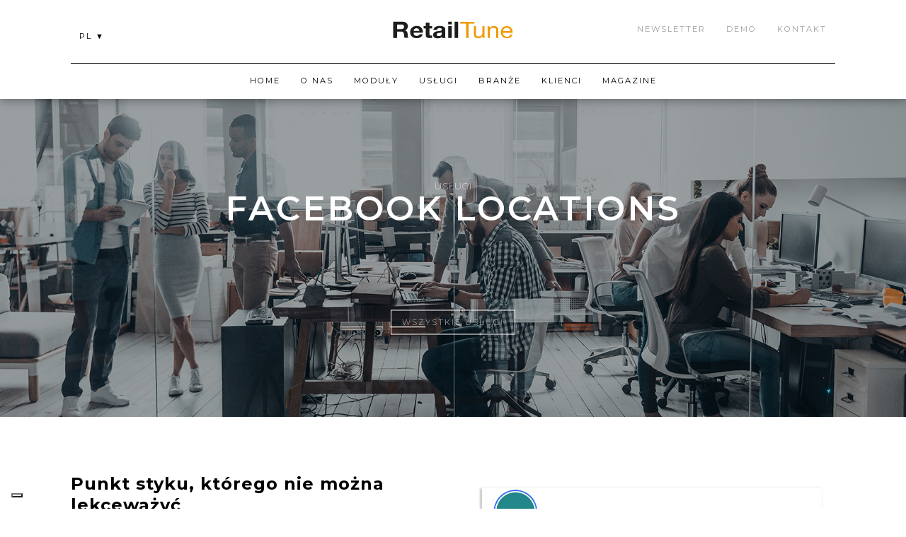

--- FILE ---
content_type: text/html; charset=UTF-8
request_url: https://retailtune.com/pl/us%C5%82ugi/facebook-locations
body_size: 6130
content:
<!DOCTYPE html>
<html lang="pl">
  <head>

    
      <meta charset="utf-8">
      <meta http-equiv="X-UA-Compatible" content="IE=edge">
      <meta name="viewport" content="width=device-width, user-scalable=no, initial-scale=1.0, minimum-scale=1.0, maximum-scale=1.0">

              <meta name="is_section_root_page" content="false" >
      
    	<title>Facebook Locations -  
Usługi | Retailtune</title>
              
  
                        <meta name="description" content="Platforma RetailTune zarządza lokalnymi stronami sklepów na Facebooku." />
      
  
                  <meta name="keywords" content="" />
      
  

    
          <link rel="stylesheet" href="/front/css/style.css" type="text/css">
      <link rel="stylesheet" href="/front/css/flexslider.css" type="text/css">
      <link rel="stylesheet" href="/front/css/popup.css" type="text/css">
      <link rel="stylesheet" href="/front/css/colorbox/colorbox.css" type="text/css">

      <link rel="stylesheet" href="/front/css/animate.css" type="text/css">
      <link rel="stylesheet" href="/front/css/menu-top.css" type="text/css">
      <link rel="stylesheet" type="text/css" href="/front/css/component.css" />
      <link rel="stylesheet" type="text/css" href="/front/css/menu-lingue-mobile.css" />
      <link href="https://fonts.googleapis.com/css?family=Montserrat:200,200i,300,300i,400,400i,500,600,700,800,900&display=swap" rel="stylesheet">
      <link rel="Shortcut Icon" href="/front/img/favicon.png" />
      <style></style>
    
    
 

  <!-- Google Tag Manager -->
  <script type="text/plain" cookie-consent="tracking">(function(w,d,s,l,i){w[l]=w[l]||[];w[l].push({'gtm.start':new Date().getTime(),event:'gtm.js'});var f=d.getElementsByTagName(s)[0],j=d.createElement(s),dl=l!='dataLayer'?'&l='+l:'';j.async=true;j.src='https://www.googletagmanager.com/gtm.js?id='+i+dl;f.parentNode.insertBefore(j,f);})(window,document,'script','dataLayer','GTM-NQNP8L7');</script>
  <!-- End Google Tag Manager -->

  
  <!-- End Cookie Consent by https://www.CookieConsent.com -->


<script type="text/javascript">
var _iub = _iub || [];
_iub.csConfiguration = {"ccpaAcknowledgeOnDisplay":true,"ccpaApplies":true,"consentOnContinuedBrowsing":false,"enableCcpa":true,"floatingPreferencesButtonDisplay":"bottom-left","invalidateConsentWithoutLog":true,"perPurposeConsent":true,"purposes":"1,2,3,4,5","siteId":1627986,"whitelabel":false,"cookiePolicyId":77531576,"lang":"en-GB", "banner":{ "acceptButtonColor":"#F09A04","acceptButtonDisplay":true,"backgroundOverlay":true,"closeButtonDisplay":false,"customizeButtonColor":"#727272","customizeButtonDisplay":true,"explicitWithdrawal":true,"listPurposes":true,"position":"bottom","rejectButtonColor":"#F09A04","rejectButtonDisplay":true }};
</script>
<script type="text/javascript" src="//cs.iubenda.com/sync/1627986.js"></script>
<script type="text/javascript" src="//cdn.iubenda.com/cs/ccpa/stub.js"></script>
<script type="text/javascript" src="//cdn.iubenda.com/cs/iubenda_cs.js" charset="UTF-8" async></script>

  </head>

  <body>
    <!-- Google Tag Manager (noscript) -->
    <noscript><iframe src="https://www.googletagmanager.com/ns.html?id=GTM-NQNP8L7" height="0" width="0" style="display:none;visibility:hidden"></iframe></noscript>
    <!-- End Google Tag Manager (noscript) -->

    
  <div class="row chi-siamo">
    <div class="row wrap">

      <div class="top">
                    <div class="row cont-alto">
	<div class="row cont-menu-fisso">
  <ul class="menu menu-lingue-2">

  <li class="menu-item"><a href="#0" style="white-space:nowrap;">pl &#9660;</a>
    <ol class="sub-menu">
                                  <li class="menu-item" ><a href="/ita/servizi/facebook-locations" title="IT" >IT</a></li>
                            <li class="menu-item" ><a href="/eng/services/facebook-locations" title="EN" >EN</a></li>
                            <li class="menu-item" ><a href="/fra/services/facebook-locations" title="FR" >FR</a></li>
                  </ol>
  </li>

</ul>
  <ul class="menu-bis">
    
    
    
		<li><a href="/pl/newsletter">Newsletter</a></li>
		
		<li><a class="contatti" href="/pl/demo">Demo</a></li>
    <li><a class="contatti" href="/pl/kontakt">Kontakt</a></li>
  </ul>
  <div class="logo"><a href="/pl"><img src="/front/img/retailtune.svg" alt="RetailTune"/></a></div>
  <nav>
    <ul class="menu">
      
      <li><a href="/pl">Home</a></li>

      
            <li class="menu-item "><a href="#0">O nas</a>
        <ol class="sub-menu">
                                    <li class="menu-item " ><a href="/pl/onas/historia" >Historia</a></li>
                          <li class="menu-item " ><a href="/pl/onas/czym_jest_retailtune" >Czym jest Retailtune?</a></li>
                      
          
          
        </ol>
      </li>

      
      <li><a href="#" id="click">Moduły</a></li>

      

      
      <li><a href="#" id="click-servizi">Usługi</a></li>

			
            <li class="menu-item"><a href="#0">Branże</a>
        <ol class="sub-menu">
                      <li class="menu-item "><a href="/pl/industrie/retail">Retail</a></li>
                      <li class="menu-item "><a href="/pl/industrie/wholesale">Wholesale</a></li>
                      <li class="menu-item "><a href="/pl/industrie/franchise">Franczyza</a></li>
                      <li class="menu-item "><a href="/pl/industrie/moda">Moda</a></li>
                      <li class="menu-item "><a href="/pl/industrie/food">Food</a></li>
                      <li class="menu-item "><a href="/pl/industrie/branzafinansowa">Branża Finansowa</a></li>
                      <li class="menu-item "><a href="/pl/industrie/automotive">Automotive</a></li>
                      <li class="menu-item "><a href="/pl/industrie/uslugi">Usługi</a></li>
                  </ol>
      </li>

      
            <li class="menu-item"><a href="#0">Klienci</a>
        <ol class="sub-menu">
                      <li class="menu-item "><a href="/pl/klienci/nasi-klienci">Nasi klienci</a></li>
                      <li class="menu-item "><a href="/pl/klienci/o-nas">Mówią o nas</a></li>
          
          
          <li class="menu-item "><a href="/pl/case-history">Case histories</a></li>
        </ol>
      </li>

      
      <li><a href="https://blog.retailtune.com">Magazine</a></li>
      <!--<li><a href="#" class="contatti">Contatti</a></li>-->
    </ul>


    
        <div id="menu">
      <div id="close"></div>
      <ul>
                            <li>Listing
            <ul>
                              <li><a href="/pl/moduly/store-locator">Store locator</a></li>
                              <li><a href="/pl/moduly/listing">Listing</a></li>
                              <li><a href="/pl/moduly/concierge-page">Concierge page</a></li>
                              <li><a href="/pl/moduly/store-catalog1">Store Catalog</a></li>
                          </ul>
          </li>
				                    <li>Reputation
            <ul>
                              <li><a href="/pl/moduly/recenzje">Recenzje</a></li>
                          </ul>
          </li>
				                    <li>Conversion
            <ul>
                              <li><a href="/pl/moduly/product-page-widget">Product Page Widget</a></li>
                              <li><a href="/pl/moduly/product-finder">Product Finder</a></li>
                              <li><a href="/pl/moduly/booking">Booking</a></li>
                              <li><a href="/pl/moduly/order-assistant">Order Assistant</a></li>
                              <li><a href="/pl/moduly/showcase-store-proposal">Showcase &amp; Store Proposal</a></li>
                              <li><a href="/pl/moduly/organiczne-kampanie-drive-to-store">Organiczne Kampanie Drive to Store</a></li>
                          </ul>
          </li>
				                    <li>Wholesale
            <ul>
                              <li><a href="/pl/moduly/e-store">e-Store</a></li>
                              <li><a href="/pl/moduly/product-page-widget-whs">Product Page Widget WHS</a></li>
                          </ul>
          </li>
				                    <li>Analytics
            <ul>
                              <li><a href="/pl/moduly/product-distribution">Product Distribution</a></li>
                              <li><a href="/pl/moduly/brand-heat-maps">Brand Heat Maps</a></li>
                              <li><a href="/pl/moduly/brand-consideration">Brand Consideration</a></li>
                              <li><a href="/pl/moduly/campaign-report">Campaign report</a></li>
                          </ul>
          </li>
				                    <li>Local ADS
            <ul>
                              <li><a href="/pl/moduly/lppatm-programmatic-manager">LPPA™ Programmatic manager</a></li>
                          </ul>
          </li>
				      </ul>
    </div>

    
        <div id="menu-servizi">
      <div id="close-servizi"></div>
      <h3>Usługi</h3>
              <ul>
                      <li>
              <ul>
                                  <li><a href="/pl/usługi/success-manager">Success Manager</a></li>
                                  <li><a href="/pl/usługi/app-b2b">App B2B</a></li>
                                  <li><a href="/pl/usługi/google-business-profile">Google Business Profile</a></li>
                                  <li><a href="/pl/usługi/facebook-locations">Facebook locations</a></li>
                                  <li><a href="/pl/usługi/seo-local-optimization">SEO local optimization</a></li>
                              </ul>
            </li>
                      <li>
              <ul>
                                  <li><a href="/pl/usługi/local-ads-campaign">Local ads campaign</a></li>
                                  <li><a href="/pl/usługi/programmatic-campaign">Programmatic campaign</a></li>
                                  <li><a href="/pl/usługi/campaign-production">Campaign production</a></li>
                                  <li><a href="/pl/usługi/reviews-management">Reviews management</a></li>
                                  <li><a href="/pl/usługi/data-management">Data Management</a></li>
                              </ul>
            </li>
                  </ul>
          </div>
  </nav>


	<div id="dl-menu" class="dl-menuwrapper menu-mobile">
  <button class="dl-trigger">Otwórz menu</button>
  <ul class="dl-menu">

    
    <li><a href="/pl">Home</a></li>

    
        <li> <a href="#">O nas</a>
      <ul class="dl-submenu">
                  <li><a href="/pl/onas/historia">Historia</a></li>
                  <li><a href="/pl/onas/czym_jest_retailtune">Czym jest Retailtune?</a></li>
              </ul>
    </li>

    
        <li> <a href="#">Moduły</a>
      <ul class="dl-submenu">
                            <li><a href="#">Listing</a>
            <ul class="dl-submenu">
                              <li><a href="/pl/moduly/store-locator">Store locator</a></li>
                              <li><a href="/pl/moduly/listing">Listing</a></li>
                              <li><a href="/pl/moduly/concierge-page">Concierge page</a></li>
                              <li><a href="/pl/moduly/store-catalog1">Store Catalog</a></li>
                          </ul>
          </li>
				                    <li><a href="#">Reputation</a>
            <ul class="dl-submenu">
                              <li><a href="/pl/moduly/recenzje">Recenzje</a></li>
                          </ul>
          </li>
				                    <li><a href="#">Conversion</a>
            <ul class="dl-submenu">
                              <li><a href="/pl/moduly/product-page-widget">Product Page Widget</a></li>
                              <li><a href="/pl/moduly/product-finder">Product Finder</a></li>
                              <li><a href="/pl/moduly/booking">Booking</a></li>
                              <li><a href="/pl/moduly/order-assistant">Order Assistant</a></li>
                              <li><a href="/pl/moduly/showcase-store-proposal">Showcase &amp; Store Proposal</a></li>
                              <li><a href="/pl/moduly/organiczne-kampanie-drive-to-store">Organiczne Kampanie Drive to Store</a></li>
                          </ul>
          </li>
				                    <li><a href="#">Wholesale</a>
            <ul class="dl-submenu">
                              <li><a href="/pl/moduly/e-store">e-Store</a></li>
                              <li><a href="/pl/moduly/product-page-widget-whs">Product Page Widget WHS</a></li>
                          </ul>
          </li>
				                    <li><a href="#">Analytics</a>
            <ul class="dl-submenu">
                              <li><a href="/pl/moduly/product-distribution">Product Distribution</a></li>
                              <li><a href="/pl/moduly/brand-heat-maps">Brand Heat Maps</a></li>
                              <li><a href="/pl/moduly/brand-consideration">Brand Consideration</a></li>
                              <li><a href="/pl/moduly/campaign-report">Campaign report</a></li>
                          </ul>
          </li>
				                    <li><a href="#">Local ADS</a>
            <ul class="dl-submenu">
                              <li><a href="/pl/moduly/lppatm-programmatic-manager">LPPA™ Programmatic manager</a></li>
                          </ul>
          </li>
				      </ul>
    </li>

    

    
        <li> <a href="#">Usługi</a>
      <ul class="dl-submenu">
                  <li><a href="/pl/usługi/success-manager">Success Manager</a></li>
                  <li><a href="/pl/usługi/app-b2b">App B2B</a></li>
                  <li><a href="/pl/usługi/google-business-profile">Google Business Profile</a></li>
                  <li><a href="/pl/usługi/facebook-locations">Facebook locations</a></li>
                  <li><a href="/pl/usługi/seo-local-optimization">SEO local optimization</a></li>
                  <li><a href="/pl/usługi/local-ads-campaign">Local ads campaign</a></li>
                  <li><a href="/pl/usługi/programmatic-campaign">Programmatic campaign</a></li>
                  <li><a href="/pl/usługi/campaign-production">Campaign production</a></li>
                  <li><a href="/pl/usługi/reviews-management">Reviews management</a></li>
                  <li><a href="/pl/usługi/data-management">Data Management</a></li>
              </ul>
    </li>

    
        <li> <a href="#">Branże</a>
      <ul class="dl-submenu">
                  <li><a href="/pl/industrie/retail">Retail</a></li>
                  <li><a href="/pl/industrie/wholesale">Wholesale</a></li>
                  <li><a href="/pl/industrie/franchise">Franczyza</a></li>
                  <li><a href="/pl/industrie/moda">Moda</a></li>
                  <li><a href="/pl/industrie/food">Food</a></li>
                  <li><a href="/pl/industrie/branzafinansowa">Branża Finansowa</a></li>
                  <li><a href="/pl/industrie/automotive">Automotive</a></li>
                  <li><a href="/pl/industrie/uslugi">Usługi</a></li>
              </ul>
    </li>

    
        <li> <a href="#">Klienci</a>
      <ul class="dl-submenu">
                  <li class=""><a href="/pl/klienci/nasi-klienci">Nasi klienci</a></li>
                  <li class=""><a href="/pl/klienci/o-nas">Mówią o nas</a></li>
                
        <li class=""><a href="/pl/case-history">Case histories</a></li>
      </ul>
    </li>

    
    <li><a href="https://blog.retailtune.com">Magazine</a></li>

    

 		<li><a href="/pl/demo">Demo</a></li>

    
    <li><a href="/pl/kontakt">Kontakt</a></li>
  </ul>
</div>
<div id="dl-menu-lingue" class="dl-menuwrapper-lingue menu-mobile-right">
  <button class="dl-trigger" style="white-space:nowrap;">pl &#9660;</button>
  <ul class="dl-menu">
                          <li><a href="/ita/servizi/facebook-locations" title="IT" >ITA</a></li>
                      <li><a href="/eng/services/facebook-locations" title="EN" >ENG</a></li>
                      <li><a href="/fra/services/facebook-locations" title="FR" >FRA</a></li>
            </ul>
</div>
	</div>
</div>
                  

  <div class="foto-top" style="background-image: url(https://retailtune.com/public/attachments/appattribute/63514/banner-servizi-1.jpg)" >
  <header>
    <section class="testi-top">
      <h2 class="wow fadeInUp" data-wow-delay="0.25s">USŁUGI</h2>
      <h1 class="wow fadeInUp" data-wow-delay="0.50s">Facebook locations</h1>
      <div class="back"><a href="#" id="click-servizi2">WSZYSTKIE USŁUGI</a></div>
    </section>
  </header>
</div>



  
      </div>

              <div class="row center ">
          
  <section class="row modulo1">
  <div class="testo wow fadeInUp" data-wow-delay="0.25s">
    <h3>Punkt styku, którego nie można lekceważyć</h3>
    <p>Facebook umożliwia stworzenie lokalizatora sklepów na stronie głównej, dzięki któremu każdy sklep marki może otrzymać dedykowaną mu stronę.</p><p>Podobnie jak w przypadku Google Business Profile, lokalne strony na Facebooku stają się ważnym narzędziem Drive To Store.</p><p>Dzięki platformie RetailTune wszystkie dane na lokalnej stronie sklepu są synchronizowane z innymi punktami kontaktu, unikając rozbieżności danych i rozpowszechniając informacje, które są zawsze aktualne i poprawne.&nbsp;</p><p>• Wstępne wprowadzanie danych z normalizacją danych i korekcją błędów&nbsp;</p><p>• Ciągła aktualizacja danych&nbsp;</p><p>• Geolokalizowane Call to Action&nbsp;</p><p>• Statystyki i analiza danych</p>
  </div>
 <img class="wow fadeInUp" src="https://retailtune.com/public/attachments/appattribute/63520/facebook-location-retailtune2-1.jpg"  alt=""  title=""    data-wow-delay="0.50s"    />
</section>



  
        </div>
      
              <div class="row bottom">
          <footer>
 <ul class="link wow fadeInUp">
   
   <li><a href="https://www.iubenda.com/privacy-policy/77531576" class="iubenda-nostyle iubenda-white no-brand iubenda-noiframe iubenda-embed iubenda-noiframe " title="Privacy Policy ">Privacy Policy</a><script type="text/javascript">(function (w,d) {var loader = function () {var s = d.createElement("script"), tag = d.getElementsByTagName("script")[0]; s.src="https://cdn.iubenda.com/iubenda.js"; tag.parentNode.insertBefore(s,tag);}; if(w.addEventListener){w.addEventListener("load", loader, false);}else if(w.attachEvent){w.attachEvent("onload", loader);}else{w.onload = loader;}})(window, document);</script></li>
   <li><a href="https://www.iubenda.com/privacy-policy/77531576/cookie-policy" class="iubenda-nostyle iubenda-white no-brand iubenda-noiframe iubenda-embed iubenda-noiframe " title="Cookie Policy ">Cookie Policy</a><script type="text/javascript">(function (w,d) {var loader = function () {var s = d.createElement("script"), tag = d.getElementsByTagName("script")[0]; s.src="https://cdn.iubenda.com/iubenda.js"; tag.parentNode.insertBefore(s,tag);}; if(w.addEventListener){w.addEventListener("load", loader, false);}else if(w.attachEvent){w.attachEvent("onload", loader);}else{w.onload = loader;}})(window, document);</script></li>
   <li><a href="/pl/regole/rules">Rules</a></li>
 </ul>
 <div class="indirizzo wow fadeInUp"><div class="logoIndirizzo"><img src="/front/img/retailtune.svg" alt=""/>
   <p>RetailTune Srl - V.le Mentana 43 - 43121 Parma - Italy - Tel. +39 0521 776970 - P.IVA IT02889890345</p></div>
   <ul class="social">
     <li><a href="https://www.linkedin.com/company/retailtune" target="_blank"><img src="/front/img/linkedin.svg" alt=""/></a></li>
   </ul>
 </div>
</footer>
                  </div>
          </div>
  </div>


      
      <!-- jquery e modernizr -->
      <!--<script src="/front/js/jquery-1.10.2.js" type="text/javascript"></script> -->
      <script src="https://cdnjs.cloudflare.com/ajax/libs/jquery/2.1.3/jquery.min.js" type="text/javascript"></script>
      <script src="/front/js/lodash.min.js" type="text/javascript"></script>
      <script src="/front/js/jquery.flexslider-min.js" type="text/javascript"></script>
      <script src="/front/js/jquery.colorbox.js" type="text/javascript"></script>
      <script src="/front/js/modernizr.custom.js"></script>
      <script src="/front/js/wow.min.js" type="text/javascript"></script>
      <script src="https://cdnjs.cloudflare.com/ajax/libs/magnific-popup.js/1.1.0/jquery.magnific-popup.min.js" type="text/javascript"></script>
      <script src="/static/js/jquery.dlmenu.js"></script>

      <script>
          		new WOW().init();
          	</script>
      <!-- /jquery e modernizr-->
      <script type="text/javascript">

      $(function() {
        $( '#dl-menu' ).dlmenu({
          animationClasses : { classin : 'dl-animate-in-5', classout : 'dl-animate-out-5' }
        });

        $( '#dl-menu-lingue' ).dlmenu({
          animationClasses : { classin : 'dl-animate-in-5', classout : 'dl-animate-out-5' }
        });
      });

      $( window ).load( function () {
      	$( '.flexslider' ).flexslider( {
      		animation: "fade",
      		controlNav: true,
      		directionNav: false,
      		start: function ( slider ) {
      			$( 'body' ).removeClass( 'loading' );
               // $('.flexslider > .slides').find('img').hide();
           }
       } );
      } );

      $.fn.isInViewport = function() {
      	var elementTop = $(this).offset().top;
      	var elementBottom = elementTop + $(this).outerHeight();

      	var viewportTop = $(window).scrollTop();
      	var viewportBottom = viewportTop + $(window).height();

      	return elementBottom > viewportTop && elementTop < viewportBottom;
      };

      $(window).on('resize scroll', function() {
      	if ( $('.dicono-di-noi .flexslider').length > 0 && $('.dicono-di-noi .flexslider').isInViewport()) {
      		$('.dicono-di-noi .flexslider').data('flexslider').flexAnimate(0);
      	}
      });

      	</script>

      	<script>$.fn.suga = function(options) {
        var settings = $.extend({
            'transitionSpeed':100,
            'snap': false
        }, options);

        var $this = $(this);

        // add plugin specific classes
        $this.addClass('suga-slider-wrap');
        $this.children('ul').addClass('suga-slider-group');
        $this.find('li').addClass('suga-slide');

        // caching $$$
        var $slide = $('.suga-slide'),
      			$firstEl = $('.suga-slide:first'),
            $group = $('.suga-slider-group'),
            $wrap = $('.suga-slider-wrap');

        var slideWidth = $slide.outerWidth(),
        		slideHeight = $('.suga-slide').height(),
            slideCount = $slide.length,
            totalWidth = slideWidth * slideCount;

        // set width on group element
        $group.width(totalWidth);
        // $wrap.height(slideHeight);
        $wrap.wrap('<div class="suga-container"></div>');

        // add first class at start
        if (!$group.find($firstEl).hasClass("suga-first")) {
          $group.find($firstEl).addClass("suga-first");
        }

        // lets move baby
        var transitionSnap = function() {
          var $firstEl = $group.find('.suga-first').html();

          $group.find('.suga-first').animate({
            'margin-left': '-' + slideWidth + 'px'
          }, function(){
           $group.append('<li class="suga-slide">' + $firstEl + '</li>');
           $(this).remove();
           $group.find('li:first').addClass("suga-first");

          });

        };

        var transitionScroll = function() {
           var $firstEl = $group.find('.suga-first').html();

          $group.find('.suga-first').animate({
            'margin-left': '-' + slideWidth + 'px'
          }, settings.transitionSpeed, 'linear', function(){
           $group.append('<li class="suga-slide">' + $firstEl + '</li>');
           $(this).remove();
           $group.find('li:first').addClass("suga-first");
           transitionScroll();
          });

        };

        if (settings.snap) {
          window.setInterval(transitionSnap, settings.transitionSpeed);
        } else {
          transitionScroll();
        }

        $slide.css('visibility', 'visible')

      }

      $(window).load(function(){
        $('#logos').suga({
          'transitionSpeed': 2000,
          'snap': true
        });
      });
      </script>

      <script type="text/javascript">
      		$(function() {
      			$("#click").click(function () { $("#menu").width("100%"); });
      			$("#close").click(function () {	$("#menu").width("0"); });
      			$("#click-servizi").click(function () { $("#menu-servizi").width("100%"); });
      			$("#close-servizi").click(function () {	$("#menu-servizi").width("0"); });
      			$("#click-servizi2").click(function () { $("#menu-servizi").width("100%"); });
      		});
      	</script>
      <script type="text/javascript">
      	$( window ).load( function () {

          	// Inline popups
          $("#inline-popups").magnificPopup({
            delegate: "a",
            removalDelay: 500, //delay removal by X to allow out-animation
            callbacks: {
              beforeOpen: function() {
                 this.st.mainClass = this.st.el.attr("data-effect");
              }
            },
            midClick: true // allow opening popup on middle mouse click. Always set it to true if you don't provide alternative source.
          });


          // Image popups
          $("#image-popups").magnificPopup({
            delegate: "a",
            type: "image",
            removalDelay: 500, //delay removal by X to allow out-animation
            callbacks: {
              beforeOpen: function() {
                // just a hack that adds mfp-anim class to markup
                 this.st.image.markup = this.st.image.markup.replace("mfp-figure", "mfp-figure mfp-with-anim");
                 this.st.mainClass = this.st.el.attr("data-effect");
              }
            },
            closeOnContentClick: true,
            midClick: true // allow opening popup on middle mouse click. Always set it to true if you don't provide alternative source.
          });


          // Hinge effect popup
          $("a.hinge").magnificPopup({
            mainClass: "mfp-with-fade",
            removalDelay: 1000, //delay removal by X to allow out-animation
            callbacks: {
              beforeClose: function() {
                  this.content.addClass("hinge");
              },
              close: function() {
                  this.content.removeClass("hinge");
              }
            },
            midClick: true
          });
        } );
    	</script>


    

  <script type="text/javascript">
		$(function() {
			$("#click-servizi2").click(function () { $("#menu-servizi").width("100%"); });
		});
	</script>


  </body>
</html>


--- FILE ---
content_type: text/css
request_url: https://retailtune.com/front/css/style.css
body_size: 11957
content:
@charset "UTF-8";
/* CSS Document */

/* reset form */


/* reset ************************************************************************************************************************************************/
html *{box-sizing:border-box;outline:none}
body{margin:0;padding:0;font-size:1em;line-height:1.2em;color:#000;background-color:#fff;font-family: 'Montserrat',sans-serif;letter-spacing: 1px;}
ul, ol {margin:0;padding:0;list-style:none}
img, a{border:0}
a{color:#000;text-decoration:underline}
a:hover{text-decoration:underline}
img{width: 100%;height:auto;float: none;}
p{padding-top:2%;margin:0;}
ul{margin-top:2%}
ol li {display:inline-block;width:100%;}
input{height:15px}
label{vertical-align:middle}
input, textarea, select{border:none;padding:1%; background: #000; border: 0;border-radius: 0;background-color: #ebebec;vertical-align:middle}
input:focus, select:focus, textarea:focus{ color:#000; -webkit-box-shadow:none;-moz-box-shadow:none;box-shadow:none;outline:none;background-color:#f5f4f3}


/* preset */
.row{width:100%;float:left;}
.rowMin{width:100%;padding-left:7.5%;padding-right:7.5%;float:left;}
.rowLight{width:100%;padding-left:3%;padding-right:3%;float:left;}
.w50{width:50%;float:left;}
.w100{width:100%!important;}
.floatR{float:right;}
.marginT{margin-top:2%}
.marginTT{margin-top:4%}
.marginSuperT{margin-top:10%}
.marginB{margin-bottom:2%;}
.marginBB{margin-bottom:4%}
.bold, b, strong{font-weight:700}
.fadeimg {visibility: hidden}
.pRelative{position:relative}
.negT{position:absolute;top:-120px;}
.displayNo{display:none}

.chi-siamo .intervistmobil {display: none!important;}
.contentVideo { width: 50%!important; margin-top:60px!important; float: left!important; margin-left:23%!important}
.mobile {display: none;}
.desktop {display: block;}

/* iubenda ************************************************************************************************************************************************/

.Frase {
  font-size: 20px;
  width: auto;
  max-width: 1400px;
  margin: 0 auto;
  font-weight: 600;
  line-height: 30px;
  background-color: #f09a04;
padding: 20px 180px;
margin-bottom: 30px;
}

.iubenda_fluid_policy.iubenda_embed_policy{text-align: left!important;}
.iubenda_fluid_policy.iubenda_embed_policy .one_line_col h2{font-size: 20px!important;
font-weight: 600!important;background: #eaeaea;margin-top: 4% !important;
padding: 8px;margin-bottom: 3%!important;}

 h2#purposes_data {
  font-size: 20px!important;
  font-weight: 400!important;
  letter-spacing: 1px!important;
  border-bottom: 1px solid #c8c4c4!important;
  padding-bottom: 12px!important;margin-bottom: 20px!important;text-align: left!important;
}

h2#opt_out {
  font-size: 20px!important;
font-weight: 600!important;background: #eaeaea;margin-top: 4% !important;
padding: 8px;margin-bottom: 3%!important;
}
h2#contact_information {
  font-size: 20px!important;
font-weight: 600!important;background: #eaeaea;margin-top: 4% !important;
padding: 8px;margin-bottom: 3%!important;
}
.iubenda_fluid_policy.iubenda_embed_policy p{padding-top: 0!important; line-height: 23px!important; font-size: 14px!important;} 
.iubenda_fluid_policy.iubenda_embed_policy ul{ line-height: 23px!important; font-size: 14px!important;} 
.iubenda_fluid_policy.iubenda_embed_policy ul strong{ font-size: 14px!important;text-transform: uppercase!important;
display: block!important;margin-bottom: 1%!important;
margin-top: 1%!important;} 

.iubenda_fluid_policy.iubenda_embed_policy .iub-subheading.iub-subheading-legal-time h2{margin-top: 2%!important;}

.iubenda_fluid_policy.iubenda_embed_policy ul.unstyled li{ background-color: #f9f9f9!important;margin-bottom: 30px;
padding: 9px!important; border-bottom:1px solid #DADADA }
 .iubenda_fluid_policy.iubenda_embed_policy ul.unstyled li h3{ color: #606060!important; text-transform: uppercase;font-size: 14px;margin-top: 0!important} 



.iub_content legal_pp .one_line_col h2{font-size: 20px!important;
font-weight: 600!important;background-color: antiquewhite!important;margin-top: 4% !important;
padding: 8px;margin-bottom: 3%!important;}

 .iubenda_fluid_policy.iubenda_embed_policy li h4{ color: #606060!important; text-transform: uppercase;font-size: 14px;margin-top:2%!important} 

/* slider clienti ************************************************************************************************************************************************/
.suga-container {width: 100%}
.suga-slider-wrap {overflow: hidden}
.suga-slider-group {margin:0px}
.suga-slide {float: left;position: relative;margin-left: 0;width: 220px;padding: 0 40px}

.cont-loghi {width: 100%;float: left; }
.cont-loghi .loghi-wrap{overflow: hidden;width: 100%;}
.cont-loghi .loghi-wrap .loghi-group{margin:0px}
.cont-loghi .loghi-wrap .loghi-group li{float: left;position: relative;margin-left: 0;width: 220px;padding: 0 40px;display: inline-block}


li.active a {color:#f0ad4e;}

/* generale ************************************************************************************************************************************************/
.row{width:100%;float:left}
.wrap .top{width: 100%;float:left;position:relative;}
.wrap .top .cont-alto{width: 100%;top: 0;left: 0;z-index: 9;padding: 0 0px 17px 0px;position: fixed;background-color: #fff;display: flex;justify-content: center;-webkit-box-shadow: 0px 3px 12px 0px rgb(0 0 0 / 30%);-moz-box-shadow: 0px 3px 12px 0px rgba(0,0,0,0.3);box-shadow: 0px 3px 12px 0px rgb(0 0 0 / 30%);height: 140px;}
.wrap .top .cont-alto .logo{width: 100%;float:left;text-align: center;padding: 30px 0;border-bottom: 1px solid;}
.wrap .top .cont-alto .logo img{width:25%;max-width: 170px;}
.wrap .top .cont-alto ul.menu{width: 100%;float: none;margin:0;text-align: center;padding-top: 13px;display: inline-block;}
.wrap .top .cont-alto ul.menu li{display: inline-block;text-transform:uppercase;float: none;font-size: .7em;letter-spacing: 2px}
.wrap .top .cont-alto ul.menu li a{color: #020202;text-decoration:none;padding: 17px 40px;float: none;font-size: 300;transition: 0.3s;}
.wrap .top .cont-alto ul.menu li a:hover {color:#f0ad4e;}
.wrap .top .cont-alto ul.menu-bis{position: absolute;right: 100px;top:30px;padding: 0;margin-top: 0; z-index: 99;}
.wrap .top .cont-alto ul.menu-bis li{display:inline;text-transform:uppercase;float: none;font-size: .7em;letter-spacing: 2px;}
.wrap .top .cont-alto ul.menu-bis li a{color: #9E9E9E;text-decoration:none;padding: 7px 0 7px 18px;float: none;}
.wrap .top .cont-alto ul.menu-bis li a.contatti{/*border: 1px solid #9E9E9E;*/transition: 0.3s;}
.wrap .top .cont-alto ul.menu-bis li a:hover {color:#f0ad4e;}
.wrap .top .cont-alto ul.menu-bis li a.contatti:hover {}
.wrap .top .cont-alto ul.menu-lingue{position: absolute;left: 100px;top:40px;padding: 0;margin-top: 0;z-index: 99}
.wrap .top .cont-alto ul.menu-lingue li{display:inline;text-transform:uppercase;float: none;font-size: .7em;letter-spacing: 2px;}
.wrap .top .cont-alto ul.menu-lingue li a{color: #9E9E9E;text-decoration:none;padding: 7px 25px 7px 0;float: none;}
.wrap .top .cont-alto ul.menu-lingue li a.active{color: #000}
.wrap .top .cont-alto ul.menu-lingue li a.active:hover{color: #000}
.wrap .top .cont-alto ul.menu-lingue li a:hover {color:#000;}

.wrap .top .cont-alto ul.menu-lingue-2 {width:auto; position: absolute;left: 100px;top:40px;padding: 0;margin-top: 0;z-index: 99; text-align:left;}
.wrap .top .cont-alto ul.menu-lingue-mobile {width:auto; position: absolute;right: 10px;top:22px;padding: 0;margin-top: 0;z-index: 99; text-align:left;}

.wrap .top .cont-alto #click{padding: 17px 40px;color: #020202;cursor:pointer;text-transform:uppercase;text-align:center;transition: 0.3s;}
.wrap .top .cont-alto #click:hover{color:#f0ad4e;}
.wrap .top .cont-alto #close{width: 98%;height: 25px;background: url("img/close.svg") no-repeat top right;cursor:pointer;margin-top: 2%;}
.wrap .top .cont-alto #menu {z-index:99; height:100%; width:0; position:fixed; top:0; left:0; background-color:rgb(0,0,0); background-color:rgba(0,0,0, 0.9); overflow-x:hidden; transition: 0.5s}
.wrap .top .cont-alto #menu ul {position:relative;list-style:none;padding:0;width: 100%;}
.wrap .top .cont-alto #menu li {color: #f09a04;padding: 2% 5%;font-size: 1em;width: 33%;display: inline-block;text-transform: uppercase;font-weight: 200;letter-spacing: 1.3px;}
.wrap .top .cont-alto #menu li ul{width: 100%;float: left;padding: 15px 0;}
.wrap .top .cont-alto #menu li ul li{width: 100%;float: left;text-transform: none;font-size: .8em;color: #fff;padding: 5px 0;}
.wrap .top .cont-alto #menu li ul li a{color: #fff; text-decoration: none}
.wrap .top .cont-alto #menu li ul li a:hover{transition: opacity .25s ease-in-out;opacity: .5;}
.wrap .top .cont-alto #menu-servizi {z-index:99; height:100%; width:0; position:fixed; top:0; left:0; background-color:rgb(0,0,0); background-color:rgba(0,0,0, 0.9); overflow-x:hidden; transition: 0.5s}
.wrap .top .cont-alto #close-servizi{width: 98%;height: 25px;background: url("img/close.svg") no-repeat top right;cursor:pointer;margin-top: 2%;}
.wrap .top .cont-alto #menu-servizi h3{color: #f09a04;font-size: 1em;display: inline-block;text-transform: uppercase;font-weight: 200;letter-spacing: 1.3px;width: 33%;padding: 3.5% 5% 1% 5%;margin: 0;position: relative;}
.wrap .top .cont-alto #menu-servizi ul {position:relative;list-style:none;padding:0;width: 100%;margin-top: 0;}
.wrap .top .cont-alto #menu-servizi li {color: #f09a04;padding: 0 5%;font-size: 1em;width: 33%;display: inline-block;text-transform: uppercase;font-weight: 200;letter-spacing: 1.3px;vertical-align: top;}
.wrap .top .cont-alto #menu-servizi li ul{width: 100%;float: left;padding: 15px 0;}
.wrap .top .cont-alto #menu-servizi li ul li{width: 100%;float: left;text-transform: none;font-size: .8em;color: #fff;padding: 5px 0;}
.wrap .top .cont-alto #menu-servizi li ul li a{color: #fff; text-decoration: none}
.wrap .top .cont-alto #menu-servizi li ul li a:hover{transition: opacity .25s ease-in-out;opacity: .5;}
.wrap .top .cont-alto .menu-mobile{display: none}
.wrap .top .cont-alto .menu-mobile-right{display: none}
.wrap .top .cont-alto .cont-menu-fisso{max-width: 1600px;position: relative;padding: 0 100px;}


.wrap .top .slider-top .flexslider {width: 100%}
.wrap .top .slider-top .flexslider > .slides {overflow: hidden}
.wrap .slider-top .flexslider .slides > li{background-repeat:no-repeat;background-size:cover;min-height: 700px;background-position: center;}
.wrap .top .slider-top .flexslider li.slide1{background-image: url("../img/slide1b.jpg")}
.wrap .top .slider-top .flexslider li.slide2{background-image: url("../img/slide2.jpg")}
.wrap .top .slider-top .flexslider li.slide3{background-image: url("../img/slide3.jpg")}
.wrap .top .foto-top{position: relative;width: 100%;float: left;background-repeat: no-repeat;background-size: cover;min-height: 450px;background-position: center;margin-top: 140px;}
.wrap .top .foto-top.about{background-image: url("../img/foto-top/about.jpg")}
.wrap .top .foto-top.rassegna-stampa{background-image: url("../img/foto-top/rassegna-stampa.jpg")}
.wrap .top .foto-top.clienti{background-image: url("../img/foto-top/clienti.jpg")}
.wrap .top .foto-top.retail{background-image: url("../img/foto-top/industrie/retail.jpg")}
.wrap .top .foto-top.contatti{background-image: url("../img/foto-top/contatti.jpg")}
.wrap .top .foto-top.pacchetti{background-image: url("../img/foto-top/pacchetti.jpg")}
.wrap .top .foto-top.mod-store-locator{background-image: url("../img/foto-top/prodotti/store-locator.jpg")}
.wrap .top .foto-top.faq{background-image: url("../img/foto-top/faq.jpg")}
.wrap .top .foto-top.case-history{background-image: url("../img/foto-top/case-history.jpg")}
.wrap .top .foto-top.cosa-e{background-image: url("../img/foto-top/cosa-e.jpg")}
.wrap .top .foto-top .testi-top {position: absolute;padding: 0 10%;width: 100%;text-align: center;color: #fff;top: 50%;transform: translateY(-50%)}
.wrap .top .foto-top .testi-top h1{width: 100%;float: left;color: #fff;font-size: 3em;line-height: 1em;letter-spacing: 3px;font-weight: 600;text-transform: uppercase;margin: 0 0 20px 0;}
.wrap .top .foto-top .testi-top h2{width: 100%;float: left;color: #fff;font-size: .8em;text-transform: uppercase;font-weight: 200;line-height: 1.1em;margin: 0;text-align: center;}
.wrap .top .foto-top .testi-top .back{}
.wrap .top .foto-top .testi-top .back a{text-decoration:none;color: #fff;text-transform: uppercase;padding: 7px 15px;border: 1px solid #fff;margin-top: 100px;display: inline-block;font-size: .7em;letter-spacing: 2px;font-weight: 200;}
.wrap .top .foto-top .testi-top .back a:hover{color:#f0ad4e}
.wrap .top .foto-top .testi-top .domanda{background-color: #f09905;width: 70%;display: inline-block;max-width: 500px;margin-top: 50px;padding: 25px 60px;}
.wrap .top .foto-top .testi-top .domanda h2{color: #000;font-size: 1em;width: 100%;float: left;padding: 0 0 15px 0;font-weight: 600;}
.wrap .top .foto-top .testi-top .domanda p{color: #000;font-size: .8em;}
.wrap .top .foto-top .testi-top .domanda img{width: 33px;margin-top: 20px;}
.wrap .top .foto-top .testi-top .domanda img:hover{transition: opacity .25s ease-in-out;opacity: .5;cursor: pointer;}
.wrap .slider-top{margin-top:140px}
.wrap .slider-top .flexslider .slides li .testi-slider{width:100%;padding: 0 15%;position:absolute;top:50%;transform: translateY(-50%);}
.wrap .slider-top .flexslider .slides li .testi-slider h1{text-align: center;text-transform: uppercase;font-size: 3em;color: #fff;line-height: 1em;letter-spacing: 3px;font-weight: 200;}
.wrap .slider-top .flexslider .slides li .testi-slider h1 strong{font-weight:600}
.wrap .slider-top .flexslider .slides li .testi-slider h2{text-align: center;text-transform: uppercase;font-size: 3em;color: #fff;line-height: 1em;letter-spacing: 3px;font-weight:200;margin: 0 0 20px 0;}
.wrap .slider-top .flexslider .slides li .testi-slider h2 strong{font-weight: 600;}
.wrap .slider-top .flexslider .slides li .testi-slider .google p{text-align:center;color:#fff;font-size: 1em;font-weight: 300;padding:0px 0 30px 0;float: left;width: 100%;line-height: 1.5em;}
.wrap .slider-top .flexslider .slides li .testi-slider .google h2{font-size: 1.7em;color:#f09a04;font-weight: 600;margin-bottom: 4px;}
.wrap .slider-top .flexslider .slides li .testi-slider .google .sx{width: 50%;float: left;border-right: 1px solid #fff;text-align:right;padding: 30px 50px 30px 50px;}
.wrap .slider-top .flexslider .slides li .testi-slider .google .sx h2{text-align:right}
.wrap .slider-top .flexslider .slides li .testi-slider .google .sx p{text-align:right;padding: 0;}
.wrap .slider-top .flexslider .slides li .testi-slider .google .dx{width: 50%;float: left;text-align:left;padding: 30px 50px 30px 50px;}
.wrap .slider-top .flexslider .slides li .testi-slider .google .dx h2{text-align:left}
.wrap .slider-top .flexslider .slides li .testi-slider .google .dx p{text-align: left;padding: 0;}
.wrap .center{text-align: center;padding-top: 80px;}
.wrap .center.pacchetti{background-color:#ebebec}
.wrap .center h2{width:100%;float:left;text-transform:uppercase;font-weight: 200;text-align: center;font-size: 2.5em;letter-spacing: 3px;line-height: 1em;margin: 80px 0 70px 0;}
.wrap .center p.base {width: 100%;float: left;font-size: .75em;font-weight: 300;line-height: 1.7em;text-align: left;}
.wrap .center .blocco1{background-color: #f09b0e;padding: 0 12% 80px 12%;text-align: center;}/* background-color: #ebebec; prima di essere spostato in alto************************************************************************************************************************************************/
.wrap .center .blocco1 .sx{width: 50%;float: left;padding-right: 50px;}
.wrap .center .blocco1 .dx{width: 50%;float: left;padding-right: 50px;}
.wrap .center .blocco1 p{width:100%;float: left;padding: 0;font-size: .85em;font-weight: 300;line-height: 1.7em;margin-bottom: 20px;text-align: center}
.wrap .center .blocco1 h3{width:100%;float: left;font-size: 1.7em;text-transform: uppercase;font-weight: 200;line-height: 1.1em;margin: 0;text-align: center}
.wrap .center .blocco1 img{width: 50px;text-align: center;display: inline-block;float: none;margin: 30px 0 0 0;}
.wrap .center .blocco2 {width:100%;float: left}
.wrap .center .blocco2 ul.plus{width:100%;float:left;margin: 0;padding: 0 100px;max-width: 1600px;margin: 0 auto;float: none;}
.wrap .center .blocco2 ul.plus li{width:100%;float:left;margin-bottom: 70px;}
.wrap .center .blocco2 ul.plus li:last-child{margin-bottom:80px;}
.wrap .center .blocco2 ul.plus li.sx{position: relative;}
.wrap .center .blocco2 ul.plus li.sx p{width: 52%;float: right;padding: 0;font-size: .85em;font-weight: 300;line-height: 1.7em;margin-bottom: 20px;text-align: left;position: absolute;top: 70px;right: 0;}
.wrap .center .blocco2 ul.plus li.sx .titolo{width: 45%;float: left;background-color:#ebebec;padding: 60px 50px;position:relative;}
.wrap .center .blocco2 ul.plus li.dx{position: relative;}
.wrap .center .blocco2 ul.plus li.dx p{width: 52%;float: left;padding: 0;font-size: .85em;font-weight: 300;line-height: 1.7em;margin-bottom: 20px;text-align: right;position: absolute;top: 70px;}
.wrap .center .blocco2 ul.plus li.dx .titolo{width: 45%;float: right;background-color:#ebebec;padding: 60px 50px;position:relative;}
.wrap .center .blocco2 ul.plus li .titolo img{width: 35%;float: left;}
.wrap .center .blocco2 ul.plus li .titolo h3{position: absolute;top: 50%;transform: translateY(-50%);margin: 0;line-height: 1em;text-transform: uppercase;font-weight: 200;letter-spacing: 3px;font-size: 1.7em;right: 50px;width: 50%;text-align: right;}
.wrap .center .dicono-di-noi{background-image: url("../img/home-clienti.jpg");background-repeat: no-repeat;background-size: cover;padding: 0 50px 50px 50px;background-position: center;}
.wrap .center .dicono-di-noi h2{color: #fff}
.wrap .center .dicono-di-noi .flexslider {width: 100%;min-height: 450px;}
.wrap .center .dicono-di-noi .flexslider > .slides {overflow: hidden}
.wrap .center .dicono-di-noi .flexslider .slides li .testi-slider{width:100%;padding: 0 15%;float: none;text-align: center;}
.wrap .center .dicono-di-noi .flexslider .slides li .testi-slider p{width:100%;float:left;text-align:center;text-transform:uppercase;color:#fff;font-weight: 200;font-style: italic;letter-spacing: 3px;font-size: 1em;line-height: 1.5em;}
.wrap .center .dicono-di-noi .flexslider .slides li .testi-slider .cliente {float: none;text-align: center;width: auto;display: inline-block;margin-top: 70px;}
.wrap .center .dicono-di-noi .flexslider .slides li .testi-slider .cliente img{float: left;width: 130px;display: inline;text-align: center;}
.wrap .center .dicono-di-noi .flexslider .slides li .testi-slider .cliente p.nome{float: left;width: auto;display: inline;font-style: normal;font-size: .75em;font-weight: 500;letter-spacing: 2px;margin-top: 60px;padding: 0 0 0 30px;}
.wrap .center .gmb-crm{width: 100%;padding: 0 100px;max-width: 1600px;margin: 0 auto;float: none;}
.wrap .center .gmb-crm .dx{width: 50%;padding-left: 5%;float: left;margin-top: 80px; margin-bottom: 6%}
.wrap .center .gmb-crm .sx{width: 50%;padding-right: 5%;float: left;margin: 80px 0;}
.wrap .center .gmb-crm  h3 {text-transform: uppercase;font-weight: 200;letter-spacing: 3px;font-size: 1.7em;width:100%;text-align:left;margin: 0;line-height: 1.2}
.wrap .center .gmb-crm img{width: 65%;float: left;margin: 40px 0;}
.wrap .center .gmb-crm p {width: 100%;float: left;font-size: .85em;font-weight: 300;line-height: 1.7em;text-align:left;padding: 0;}
.wrap .center .blog{width: 100%;float: left;padding: 50px 12%;margin: 0;background-color: #EBEBEC;}
.wrap .center .blog h3{text-transform: uppercase;letter-spacing: 2px;font-size: .75em;text-align: center;font-weight: 400;margin-bottom: 5px;}
.wrap .center .blog .articolo-blog{width:100%;float:left;border-top: 1px solid #000;border-bottom: 1px solid #000;padding: 50px 0;}
.wrap .center .blog .articolo-blog img{width: 47%;float: left;padding-right: 7%;}
.wrap .center .blog .articolo-blog .dx{width: 53%;float: left;}
.wrap .center .blog .articolo-blog .dx span{text-transform: none;padding: 5px 25px;background-color: #f09b0e;letter-spacing: 2px;font-size: .75em;font-weight: 400;color: #fff;width: 100%;float: left;}
.wrap .center .blog .articolo-blog .dx h2{text-transform: uppercase;font-weight: 200;letter-spacing: 3px;font-size: 1.7em;width: 100%;text-align: left;margin: 0;margin: 50px 0 30px 0;}
.wrap .center .blog .articolo-blog .dx p{width: 100%;float: left;font-size: .85em;font-weight: 300;line-height: 1.7em;text-align: left;padding: 0;}
.wrap .center .blog .articolo-blog a{float: left;margin: 30px 0;color: #000;text-decoration: none;padding: 10px 25px;letter-spacing: 2px;font-size: .75em;border: 1px solid #000;height: 45px}
.wrap .center .blog .articolo-blog a:hover {transition: opacity .25s ease-in-out;opacity: .5;cursor: pointer}
.wrap .center .clienti{}
.wrap .center .clienti ul{width: 100%;float: left;padding: 0 8%;margin: 0;}
.wrap .center .clienti ul li{width: 14.2%;float: left;padding: 1.5%;}
.wrap .center .clienti h2{margin: 80px 0 30px 0}
.wrap .center .titolo-testata{text-align: center;margin-bottom: 30px;}
.wrap .center .titolo-testata img{max-width: 170px;}
.wrap .center .testate{}
.wrap .center .testate ul{width: 100%;float: none;display: flex;flex-wrap: wrap;justify-content: flex-start;}
.wrap .center .testate ul li{width: 21%;float: left;margin: 2%;position: relative;transition: all 0.25s;}
.wrap .center .testate ul li a{}
.wrap .center .testate ul li h2{margin: 0;font-size: .9em;letter-spacing: 1px;margin-bottom: 20px;font-weight: 400;}
.wrap .center .testate ul li h2 a{text-decoration: none;color: #000}
.wrap .center .testate ul li h2:hover {transition: opacity .25s ease-in-out;opacity: .5;}
.wrap .center .testate ul li span:hover {transition: opacity .25s ease-in-out;opacity: .5;}
.wrap .center .testate ul li span{font-size: .75em;padding: 30px 0 5px 0;width: 100%;float: left;color: #9E9E9E;}
.wrap .center .testate ul li .threeone{position: absolute;width: 16%;left: 42%;bottom: 40px;}
.wrap .center .testate ul li:hover {}
.wrap .center .testate ul li:hover img.piu {transition: all 0.65s;transform: rotateY(360deg);}
.wrap .center .modulo1.articolo  .testo span{font-size: .75em;padding: 30px 0 5px 0;width: 100%;float: left;color: #9E9E9E;text-align: left;padding-top: 0;}
.wrap .center .modulo1.articolo  .testo h3{text-transform: uppercase}
.wrap .center .dicono ul{width: 100%;padding: 0 100px;max-width: 1600px;margin: 0 auto;float: none;}
.wrap .center .dicono ul li{width: 100%;float: left;padding: 0 0 100px 0;}
.wrap .center .dicono ul li img{width: 10%;}
.wrap .center .dicono ul li .cliente{width: 22%;float: right;padding-top: 40px;}
.wrap .center .dicono ul li .cliente img{max-width: 100px;text-align: left;float: left;width: 50%;}
.wrap .center .dicono ul li .cliente h3{text-align: left;float: left;width: 100%;text-transform: uppercase;font-size: .7em;}
.wrap .center .dicono ul li p{float: left;text-align: right;width: 61%;font-weight: 200;font-size: .85em;font-style: italic;line-height: 1.7;padding-top: 40px;}
.wrap .center .dicono ul li.sx .cliente{float:left;}
.wrap .center .dicono ul li.sx .cliente img{float: right;}
.wrap .center .dicono ul li.sx .cliente h3{text-align: right;}
.wrap .center .dicono ul li.sx p{float: right;text-align: left;}

.citazioni-wrap{width: 100%; padding: 0px 100px 80px 100px; max-width: 1600px;margin: 0 auto;float: none;}
.citazione{width: 100%; float: left; padding: 0 0 100px 0; margin-top: 40px;}
.citazione img{width: 10%;}
.citazione .cliente{width: 22%;float: right;padding-top: 40px;}
.citazione .cliente img{max-width: 100px;text-align: left;float: left;width: 50%;}
.citazione .cliente h3{text-align: left;float: left;width: 100%;text-transform: uppercase;font-size: .7em;}
.citazione p{float: left;text-align: right;width: 61%;font-weight: 200;font-size: .85em;font-style: italic;line-height: 1.7;padding-top: 40px;}
.citazione-sx .cliente{float:left;}
.citazione-sx .cliente img{float: right;}
.citazione-sx .cliente h3{text-align: right;}
.citazione-sx p{float: right;text-align: left;}

.wrap .center.pacchetti ul.lista-pacchetti {margin: 0px auto;padding: 0px 100px 80px 100px; max-width: 1600px;float: none;display: inline-block}
.wrap .center.pacchetti ul.lista-pacchetti li{width: 30.6%;display: inline;background-color: #fff;float: left;padding: 40px;margin-right: 4%;}
.wrap .center.pacchetti ul.lista-pacchetti li:last-child{margin-right: 0}
.wrap .center.pacchetti ul.lista-pacchetti li.platinum{background-color:#FAD085}
.wrap .center.pacchetti ul.lista-pacchetti li h3{width: 100%;float: left;font-size: 1.7em;text-transform: uppercase;font-weight: 400;line-height: 1.1em;text-align: center;}
.wrap .center.pacchetti ul.lista-pacchetti li span{width: 100%;float: left;font-size: .75em;font-weight: 300;line-height: 1.7em;text-align: center;margin-bottom: 20px;}
.wrap .center.pacchetti ul.lista-pacchetti li h4{width: 100%;float: left;text-align: left;text-transform: uppercase;font-size: .8em;margin: 25px 0 20px 0;}
.wrap .center.pacchetti ul.lista-pacchetti li ul{width: 100%;float: left;border-bottom: 1px solid;min-height: 270px;list-style: url("../img/pacchetti/flag.svg");padding: 0 0 0 10px;}
.wrap .center.pacchetti ul.lista-pacchetti li ul li{width: 50%;float: left;text-align: left;padding: 0;margin: 0;line-height: 1.1em;min-height: 32px;font-size: .75em;font-weight: 400;background: none;display: list-item;}
.wrap .center.pacchetti ul.lista-pacchetti li ul.optional{min-height: 130px;}
.wrap .center.pacchetti ul.lista-pacchetti li a{font-weight: 400;color: #000;text-decoration: none;display: inline-block;margin: 40px 0 40px 0;padding: 10px 45px;letter-spacing: 2px;font-size: .75em;border: 1px solid #000;height: 45px;}




.contatti .wrap form{width: 100%;float: left; margin-bottom: 80px}
.contatti .wrap .center ul.form{width: 100%;margin: 0 auto;max-width: 800px;}
.contatti .wrap .center ul.form li{width: 100%;float: left;border-top: 1px solid #000;padding: 4px 0 8px 0;}
.contatti .wrap .center ul.form li input{width: 100%;float: left;padding: 30px 0 10px 0;background-color: #fff;font-size: 1.3em;font-family: 'Montserrat',sans-serif;}
.contatti .wrap .center ul.form li label{text-align: left;text-transform: uppercase;width: 100%;float: left;font-size: .6em;color: #000;font-style: italic;}
.contatti .wrap .center ul.form li textarea{width: 100%;float: left;padding: 30px 0 10px 0;background-color: #fff;font-size: 1.3em;font-family: 'Montserrat',sans-serif;}
.contatti .wrap .center ul.form li.required{border-top:0px;text-align: right;font-size: .6em;padding: 20px 0;}
.contatti .wrap .center ul.form li.informativa{
    padding: 30px 0;
}
.contatti .wrap .center ul.form li.informativa a{width: 50%;float: right;font-size: .7em;margin-bottom: 1.5%;text-align: right;color: #000;text-decoration: underline;}
.contatti .wrap .center ul.form li.informativa input{width:auto;float:left;margin-left: 0;margin-right: 10px;padding: 0;}
.contatti .wrap .center ul.form li.informativa span{width:auto;float:left;font-size: .7em;margin-bottom:1.5%;}
.contatti .wrap .center form button {-webkit-appearance: none;background-color: #ffffff;border: 1px solid #000;height: 45px;padding: 10px 35px;letter-spacing: 2px;font-size: .75em;}
.contatti .wrap .center form button:hover {transition: opacity .25s ease-in-out;opacity: .5;cursor: pointer}



/* FAQ************************************************************************************************************************************************/

.col{width: 100%;margin: 0 auto;max-width: 800px;}
.tabs {overflow: hidden;}
.tab {width: 100%;color: white;overflow: hidden;border-top: 1px solid #000;}
.tab input {position: absolute;opacity: 0;z-index: -1;}
.tab-label {display: -webkit-box;display: flex;-webkit-box-pack: justify;justify-content: space-between;padding: 30px 10px 30px 0;cursor: pointer;color: #000;text-align: left;}
.tab-label:hover {background: #f5f4f4;}
.tab-label::after {content: "\276F";width: 1em;height: 1em;text-align: center;-webkit-transition: all 0.35s;  transition: all 0.35s;font-size: .8em;color: #de921c;}
.tab-content {max-height: 0;padding: 0 1em;color: #2c3e50;background: white;-webkit-transition: all 0.35s;transition: all 0.35s;text-align: left}
.tab-close {display: -webkit-box;display: flex;-webkit-box-pack: end;justify-content: flex-end;padding: 1em;font-size: 0.75em;background: #2c3e50;cursor: pointer;}
.tab-close:hover {background: #1a252f;}
input:checked + .tab-label {}
input:checked + .tab-label::after {-webkit-transform: rotate(90deg);transform: rotate(90deg);}
input:checked ~ .tab-content {max-height: 100vh;padding: 15px 15px 15px 0;font-size: .75em;font-weight: 300;line-height: 1.7em;margin-bottom: 20px;text-align: left;}


/* hover rassegnastampa************************************************************************************************************************************************/
.grid {position: relative;list-style: none;text-align: center;width: 100%;padding: 0 100px;	max-width: 1226px;margin: 0 auto;float: none;}
.grid figure {position: relative;float: left;overflow: hidden;margin: 10px 3%;max-height: 360px;width: 27%;text-align: center;cursor: pointer;min-height: 250px;}
.grid figure img {position: relative;display: block;min-height: 100%;max-width: 100%;opacity: 0.8;}
.grid figure figcaption {padding: 2em;color: #fff;text-transform: uppercase;font-size: 1.25em;-webkit-backface-visibility: hidden;backface-visibility: hidden;}
.grid figure figcaption::before,.grid figure figcaption::after {pointer-events: none;}
.grid figure figcaption,.grid figure figcaption > a {position: absolute;top: 0;left: 0;	width: 100%;height: 100%;}
.grid figure.effect-oscar {background: -webkit-linear-gradient(45deg, #908f8ed1 0%,#aaaaafd6 40%,#5a5a5ad1 100%);background: linear-gradient(45deg, #908f8ed1 0%,#aaaaafd6 40%,#5a5a5ad1 100%)}
.grid figure.effect-oscar figcaption {padding: 3em;background-color:#ebebec;-webkit-transition: background-color 0.35s;	transition: background-color 0.35s;}
.grid figure.effect-oscar figcaption::before {position: absolute;top: 30px;right: 30px;bottom: 30px;left: 30px;border: 1px solid #fff;content: '';}
.grid figure.effect-oscar h2 {margin: 10px 0 10px 0 !important;-webkit-transition: -webkit-transform 0.35s;transition: transform 0.35s;-webkit-transform: translate3d(0,100%,0);
	transform: translate3d(0,100%,0);font-size: 1.5em !important;line-height: 1.6em !important;	color: #000;}
.grid figure.effect-oscar p{font-size: 60px;font-weight: 200;padding-top: 20px;float: left;text-align: center;width: 100%;}
.grid figure.effect-oscar figcaption::before,figure.effect-oscar p{opacity: 0;-webkit-transition: opacity 0.35s, -webkit-transform 0.35s;transition: opacity 0.35s, transform 0.35s;
	-webkit-transform: scale(0);transform: scale(0);}
.grid figure.effect-oscar:hover h2 {-webkit-transform: translate3d(0,0,0);transform: translate3d(0,0,0);color:#fff}
.grid figure.effect-oscar:hover figcaption::before,figure.effect-oscar:hover p {opacity: 1;-webkit-transform: scale(1);transform: scale(1);}
.grid figure.effect-oscar:hover figcaption {background-color: rgba(58,52,42,0);}
.grid figure.effect-oscar img {opacity: 0.9;-webkit-transition: opacity 0.35s;transition: opacity 0.35s;}
.grid figure.effect-oscar:hover img {opacity: 0.4;}





/* hover testata ***********************************************************************************************************************************************/
.grid.testata {position: relative;list-style: none;text-align: center;width: 100%;padding: 0 100px;max-width: 1600px;margin: 0 auto;float: none;}
.grid.testata figure {position: relative;float: left;overflow: hidden;margin: 0;max-height: 360px;text-align: center;cursor: pointer;width: 100%;}
.grid.testata figure img {position: relative;display: block;min-height: 100%;max-width: 100%;opacity: 0.8;}
.grid figure figcaption {padding: 2em;color: #fff;text-transform: uppercase;font-size: 1.25em;-webkit-backface-visibility: hidden;backface-visibility: hidden;}
.grid.testata figure figcaption::before,.grid figure figcaption::after {pointer-events: none;}
.grid.testata figure figcaption,.grid figure figcaption > a {position: absolute;top: 0;left: 0;width: 100%;height: 100%;}
.grid.testata figure.effect-oscar {background: -webkit-linear-gradient(45deg, #040404d1 0%,#232222d6 40%,#080808d1 100%);background: linear-gradient(45deg, #040404d1 0%,#232222d6 40%,#080808d1 100%)}
.grid.testata figure.effect-oscar figcaption {padding: 3em;background-color: rgb(19 18 18 / 22%);-webkit-transition: background-color 0.35s;transition: background-color 0.35s;}
.grid.testata figure.effect-oscar figcaption::before {position: absolute;top: 30px;right: 30px;bottom: 30px;left: 30px;border: 1px solid #fff;content: '';}
.grid.testata figure.effect-oscar h2 {margin: 10px 0 10px 0 !important;-webkit-transition: -webkit-transform 0.35s;transition: transform 0.35s;-webkit-transform: translate3d(0,100%,0);
	transform: translate3d(0,100%,0);font-size: 1.5em !important;line-height: 1.6em !important;	color: #000;}
.grid.testata figure.effect-oscar p{font-size: 60px;font-weight: 200;padding-top: 70px;float: left;text-align: center;width: 100%;}
.grid.testata figure.effect-oscar figcaption::before,figure.effect-oscar p{opacity: 0;-webkit-transition: opacity 0.35s, -webkit-transform 0.35s;transition: opacity 0.35s, transform 0.35s;
	-webkit-transform: scale(0);transform: scale(0);}
.grid.testata figure.effect-oscar:hover h2 {-webkit-transform: translate3d(0,0,0);transform: translate3d(0,0,0);color:#fff}
.grid.testata figure.effect-oscar:hover figcaption::before,figure.effect-oscar:hover p {opacity: 1;-webkit-transform: scale(1);transform: scale(1);}
.grid.testata figure.effect-oscar:hover figcaption {background-color: rgba(58,52,42,0);}
.grid.testata figure.effect-oscar img {opacity: 0.9;-webkit-transition: opacity 0.35s;transition: opacity 0.35s;}
.grid.testata figure.effect-oscar:hover img {opacity: 0.4;}
.wrap .center .contatti .col-contatti{background-color: #ebebec;display: flex;}
.wrap .center .contatti .col-contatti .sx{width: 50%;float: left;background-image:url("../img/contatti.jpg");background-size:cover;background-repeat:no-repeat;background-position:center}
.wrap .center .contatti .col-contatti .dx{width: 50%;float: none;text-align: center;padding: 50px 100px;}
.wrap .center .contatti .col-contatti .dx ul.form{width: 100%;float: none;margin: 0;max-width: 500px;display: inline-block;}
.wrap .center .contatti .col-contatti .dx ul.form li{width: 100%;float: left;margin-bottom: 8px;}
.wrap .center .contatti .col-contatti .dx ul.form li label{width: 100%;float: left;text-transform: uppercase;font-size: .7em;font-weight: 400;letter-spacing: 1.5px;text-align: left;}
.wrap .center .contatti .col-contatti .dx ul.form li input{width: 100%;float: left;border-bottom: 1px solid #9E9E9E;height: 43px;padding: 10px 0;}
.wrap .center .contatti .col-contatti .dx ul.form li textarea{width: 100%;float: left;border-bottom: 1px solid #9E9E9E;padding: 10px 0;}
.wrap .center .contatti .col-contatti .dx ul.form p {width:100%;float:left;text-align: right;font-size: .7em;}
.wrap .center .contatti .col-contatti .dx ul.form li.informativa {margin: 40px 0;}
.wrap .center .contatti .col-contatti .dx ul.form li.informativa span{float: none;font-size: .7em;font-weight: 400;letter-spacing: 1.5px;text-align: left;width: auto;line-height: 1em;}
.wrap .center .contatti .col-contatti .dx ul.form li.informativa a{width:100%;float:left;color:#000;text-align: center;font-size:.7em;}
.wrap .center .contatti .col-contatti .dx ul.form li.informativa input{margin: 0 10px 0 0;width: auto;height: auto;float: none;}
.wrap .center .contatti .col-contatti .dx form button{-webkit-appearance: none;background-color: #ebebec;border: 1px solid #000;height: 45px;padding: 10px 35px;letter-spacing: 2px;font-size: .75em;}
.wrap .center .contatti .col-contatti .dx form button:hover{transition: opacity .25s ease-in-out;opacity: .5;cursor: pointer}
.wrap .center .modulo1{margin: 0px auto;padding: 0px 100px 80px 100px;max-width: 1600px;float: none;display: inline-block;}
.wrap .center .modulo1 img{width: 50%;float: left;padding-left: 2%;box-sizing: border-box;}
.wrap .center .modulo1 .testo{width: 50%;float: left;padding-right: 2%;}
.wrap .center .modulo1 .testo h3{font-size: 1.5em;margin-top: 0;text-align: left;margin-bottom: 30px; line-height: 30px}
.wrap .center .modulo1 .testo p{width: 100%;float: left;font-size: .85em;font-weight: 300;line-height: 1.7em;text-align: left;padding: 0 0 15px 0;}
.wrap .center .modulo1 .testo .sx{width: 50%;float: left; padding-right: 2%}
.wrap .center .modulo1 .testo .dx{width: 50%;float: left; padding-left: 2%}
.wrap .center .modulo1 .testo .sx h3, .wrap .center .modulo1 .testo .dx h3{/* text-transform: uppercase */}
.wrap .center .modulo1 .testo ul.prod-serv li{width: 100%;float: left}
.wrap .center .modulo1 .testo ul.prod-serv li p{line-height: 1.3;}
.wrap .center .modulo2{margin: 0px auto;padding: 0px 100px 80px 100px;max-width: 1600px;float: none;display: inline-block;}
.wrap .center .modulo2 img{width: 50%;float: left;padding-right: 2%;box-sizing: border-box;}
.wrap .center .modulo2 .testo{width: 50%;float: left;padding-left: 2%;}
.wrap .center .modulo2 .testo h3{font-size: .9em;margin-top: 0;}
.wrap .center .modulo2 .testo p{width: 100%;float: left;font-size: .85em;font-weight:300;line-height: 1.7em;text-align: left;padding: 0 0 15px 0;}
.wrap .center .modulo2 .testo img{margin-top: 20px;width: 55%;padding: 0;}
.wrap .center .modulo3{margin: 0px auto;padding: 0px 100px 80px 100px;max-width: 1600px;float: none;display: inline-block;}
.wrap .center .modulo3 h3{width: 100%;font-size: .9em;margin-top: 0;text-align: left;}
.wrap .center .modulo3 p{width: 100%;float: left;font-size: .85em;font-weight: 300;line-height: 1.7em;text-align: left;padding: 0 0 15px 0;}
.wrap .center.termsTxt ol {counter-reset: item;}
.wrap .center.termsTxt ol li{counter-increment: step-counter;list-style-type: decimal;}
.wrap .center.termsTxt ol li:before{content:none;margin-right: 5px;font-size:100%;font-weight: bold;height: 20px;color:#000;width: 20px;display: block;float: left;text-align: center;margin-left: -30px;}
.wrap .center.termsTxt ol li ol li:before {content: counter(item, lower-alpha) ".";counter-increment: item;font-size: .8em;}
.wrap .center.termsTxt ol ol{margin-top:1%;margin-bottom: 1%;}
.wrap .center.termsTxt ol ol ol{width:95%;margin-left:5%;margin-bottom:1%;margin-top:0}
.wrap .center.termsTxt ol ol li{margin-top:0}
.wrap .center.termsTxt ol ol li:before{width: 4%;margin-left:0;}
.wrap .center.termsTxt ol ol p{margin-left: 0;width: 95%;}

.wrap .center.termsTxt .modulo3 {padding: 0px 100px 40px 100px}




.wrap .center .modulo4{margin: 0px auto;padding: 0px 100px 80px 100px;max-width: 1600px;float: none;display: inline-block;}
.wrap .center .modulo4 img{width: 100%;float: left;box-sizing: border-box;}
.wrap .center .modulo5{margin: 0px auto;padding: 0px 100px 80px 100px;max-width: 1600px;float: none;display: inline-block;}
.wrap .center .modulo5 img{width: 50%;float: left;padding-left: 2%;box-sizing: border-box;}
.wrap .center .modulo5 .testo{width: 50%;float: left;padding-right: 2%;}
.wrap .center .modulo5 .testo h3{font-size: .9em;margin-top: 0;}
.wrap .center .modulo5 .testo p{width: 100%;float: left;font-size: .85em;font-weight: 300;line-height: 1.7em;text-align: left;padding: 0 0 15px 0;}
.wrap .center .modulo5 .testo img{margin-top: 20px;width: 55%;padding: 0;}
.wrap .center .modulo6{margin: 0px auto;padding: 0px 100px 80px 100px;max-width: 1600px;float: none;display: inline-block;}
.wrap .center .modulo6 img.sx{width: 50%;float: left;box-sizing: border-box;padding-right: 2%;}
.wrap .center .modulo6 img.dx{width: 50%;float: left;box-sizing: border-box;padding-left: 2%;}
.wrap .center .modulo7{margin:0px auto;padding: 0px 100px 80px 100px;max-width: 1600px;float: none;display: inline-block;}
.wrap .center .modulo7 img{width: 50%;float: left;padding-right: 2%;box-sizing: border-box;}
.wrap .center .modulo7 .testo{width: 50%;float: left;padding-left: 2%;}
.wrap .center .modulo7 .testo h3{font-size: 1.5em;margin-top: 0;text-align: left;margin-bottom: 30px;line-height: 30px}
.wrap .center .modulo7 .testo p{width: 100%;float: left;font-size: .85em;font-weight: 300;line-height: 1.7em;text-align: left;padding: 0 0 15px 0; }
.wrap .center .modulo1-rassegna{margin: 0px auto;padding: 0px 100px 80px 100px;max-width: 1600px;float: none;display: inline-block;}
.wrap .center .modulo1-rassegna .col1{width: 70%;float: left;}
.wrap .center .modulo1-rassegna .col1 .im1{width: 55%;float: left;}
.wrap .center .modulo1-rassegna .col1 .im2{width: 44%;float: left;padding: 80px 10% 0 10%;}
.wrap .center .modulo1-rassegna .col1 .im3{width: 56%;float: left;padding: 40px 0 0 0;}
.wrap .center .modulo1-rassegna .col1 p{width: 45%;float: left;font-size: .85em;font-weight: 300;line-height: 1.7em;text-align: left;padding: 0 0 40px 40px;}
.wrap .center .modulo1-rassegna .col2{float: right;width: 30%;padding-left: 3%;}
.wrap .center .modulo1-rassegna ul.numbers{width: 100%;float: left;margin: 0;}
.wrap .center .modulo1-rassegna ul.numbers li.number-item{width: 100%;float: left;margin-bottom: 47px;}
.wrap .center .modulo1-rassegna ul.numbers li.number-item img{width: 30px;float: left;}
.wrap .center .modulo1-rassegna ul.numbers li.number-item h3{float: left;margin: 0;text-align: left;color: #FFC107;font-weight: 200;padding-left: 2%;line-height: 1;font-size: 2.3em;}
.wrap .center .modulo1-rassegna ul.numbers li.number-item h3 span{font-weight: 600;color: #f09905;}
.wrap .center .modulo1-rassegna ul.numbers li.number-item h3 strong{font-weight: 200;line-height: 1;font-size: 1em;}
.wrap .center .modulo1-rassegna ul.numbers li.number-item h4{float: left;text-align: left;width: 50%;margin: 0;padding-left: 5%;text-transform: uppercase;font-weight: 400;font-size: .75em;line-height: 1.3;}
.wrap .center .modulo2-rassegna{margin: 0px auto;padding: 0px;float: left;background-color: #efefef;display: table;position: relative;min-height: 660px;}
.wrap .center .modulo2-rassegna .col1{width: 50%;text-align: left;display: table-cell;padding: 100px;}
.wrap .center .modulo2-rassegna .col1 p{width: 80%;float: left;font-size: .85em;font-weight: 300;line-height: 1.7em;text-align: left;padding: 40px 40px 40px 0;}
.wrap .center .modulo2-rassegna .col1 h3{line-height: 1em;text-transform: uppercase;font-weight: 200;letter-spacing: 3px;font-size: 1.7em;right: 50px;width: 80%;text-align: left;margin: 0;}
.wrap .center .modulo2-rassegna .col2{background-image:url("../img/case-history/saporedimare/saporedimare4.jpg");background-repeat: no-repeat;display: table-cell;width: 50%;background-position: center;}
.wrap .center .modulo2-rassegna .smartphone{position: absolute;top: 80px;width: 15%;left: 42.5%;}

.wrap .center .modulo1-prodotti{position: relative;min-height: 660px;margin: 0px auto;padding: 0px 100px 80px 100px;max-width: 1600px;float: none;display: inline-block;}
.wrap .center .modulo1-prodotti .col1{width: 50%;text-align: left;padding: 0 0 100px 0;float: left;}
.wrap .center .modulo1-prodotti .col1 .testo{width: 75%;float: left;}
.wrap .center .modulo1-prodotti .col1 .testo p{width: 100%;float: left;font-size: .85em;font-weight: 300;line-height: 1.7em;text-align: left;padding: 0 0 30px 0;}
.wrap .center .modulo1-prodotti .col1 .testo h3{width: 100%;float: left;margin: 0;font-size: 1.5em;margin-top: 0;text-align: left;margin-bottom: 30px;line-height:30px }
.wrap .center .modulo1-prodotti .col2{background-image:url("../img/prodotti/prodotti1.jpg");background-repeat: no-repeat;width: 50%;float: left;background-position: center;min-height: 650px;}
.wrap .center .modulo1-prodotti .smartphone{position: absolute;top: 80px;width: 15%;left: 42.5%;z-index: 8;}
.wrap .center ul.lista1{width: 100%;float: left;text-align: left;margin: 10px 0 30px 0;}
.wrap .center ul.lista1 li{float: left;display: inline;width: auto;text-align: center;max-width: 120px;padding: 0 10px;}
.wrap .center ul.lista1 li img{width: 50px;}
.wrap .center ul.lista1 li h4{text-transform: uppercase;font-weight: 400;font-size: .7em;max-width: 100px;text-align: center;line-height: 1.2;display: inline-block;margin: 7px 0;}

.wrap .center ul.lista2{width: 100%;float: left;text-align: left;margin: 30px 0 30px 0;}
.wrap .center ul.lista2 li{float: left;display: inline;width: auto;text-align: center;padding: 0 27px 30px 0;}
.wrap .center ul.lista2 li img{width: 40px;}
.wrap .center ul.lista2 li h4{text-transform: uppercase;font-weight: 400;font-size: .7em;max-width: 100px;text-align: center;line-height: 1.2;display: inline-block;margin: 7px 0;}

.wrap .bottom{padding: 50px 100px;max-width: 1600px;margin: 0 auto;float: none;}
.wrap .bottom footer{width: 100%;float: left;padding: 80px 0 0 0;}
.wrap .bottom footer .indirizzo {width: 100%;float:left;padding: 2.5% 0;display: flex;justify-content: space-between;}
.wrap .bottom footer .indirizzo .logoIndirizzo{padding-right: 15px;display: flex;}
.wrap .bottom footer .indirizzo img{width: 100px;float: left;margin-right: 20px;max-width: 100px;}
.wrap .bottom footer .indirizzo p{letter-spacing: 1px;font-size: 0.7em;width: auto;float: left;padding: 0;}
.wrap .bottom footer .indirizzo ul.social{float: right;margin: 0;}
.wrap .bottom footer .indirizzo ul.social li{float: right;}
.wrap .bottom footer .indirizzo ul.social li a{padding: 4px;border: 1px solid #000;float:right}
.wrap .bottom footer .indirizzo ul.social li img{width: 13px;margin: 0;}
.wrap .bottom footer ul.link{border-bottom: 1px solid #000;padding-bottom: 2%;text-align: center;margin-top: 0;}
.wrap .bottom footer ul.link li{font-size: .65em;text-transform: uppercase;display: inline;padding: 0 2.5%;}
.wrap .bottom footer ul.link li a{text-decoration: none;color: #000}
.homepage .wrap .center{padding-top:0px;}
.chi-siamo .wrap .center .modulo3 {}

.white-popup{}
.white-popup .wrap-popup{width: 100%;display: inline-block;}
.white-popup .wrap-popup h3{text-align: center;color: #434445;font-weight: 600;letter-spacing: 2px;font-size: 1.7em;float: left;width: 100%;line-height: 1;text-transform: uppercase;}
.white-popup .wrap-popup .img-big{width: 100%;float: left;display: table-cell;}
.white-popup .wrap-popup .step1{width:100%;float: left;margin: 20px 0;display: table;}
.white-popup .wrap-popup .step2{width:100%;float: left;margin: 20px 0;display: table;}
.white-popup .wrap-popup ul.punti{width: 75%;float: none;padding-left: 8%;box-sizing: border-box;display: table-cell;margin: 0;vertical-align: middle;}
.white-popup .wrap-popup ul.punti li{width: 50%;float: left;margin-bottom: 5px;display: table;}
.white-popup .wrap-popup ul.punti li .icona{width: 55px;height: 55px;/* background-color: #fff; */border-radius: 33px;float: left;margin-right: 10px;display: table-cell;padding: 14px;}
.white-popup .wrap-popup ul.punti li p{font-size: .85em;text-transform: uppercase;font-weight: 300;display: table-cell;vertical-align: middle;width: 100%;padding: 0;margin: 0;line-height: 1.2;}


/* Custom pagine interne ***********************************************************************************************************************************************/
.chi-siamo .wrap .center h2{margin:0 0 70px 0;}
.chi-siamo .wrap .center .modulo1-prodotti {padding: 0px 100px 30px 100px}



/* banner newsletter ***********************************************************************************************************************************************/
.wrap .center .newsletter{padding: 0 50px 50px 50px;background-color:#FCE0B7;display: grid;grid-template-columns: 1fr 3fr 1fr;}
.wrap .center .newsletter h2{color: #000;width: 100%;float: left;text-transform: uppercase;font-weight: 200;text-align: center;font-size: 2.5em;letter-spacing: 3px;
    line-height: 1em;margin: 80px 0 70px 0;}
.wrap .center .newsletter p {width: 100%;float: left;font-size: .75em;font-weight: 300;line-height: 1.7em;padding: 0;text-align: center;}
.wrap .center .newsletter a {float: left;margin: 30px 0 20px 0;color: #000;text-decoration: none;padding: 10px 25px;letter-spacing: 2px;font-size: .75em;border: 1px solid #000;height: 45px}
.wrap .center .newsletter a:hover {transition: opacity .25s ease-in-out;opacity: .5;cursor: pointer}
.wrap .center .newsletter .newsletterImg{display: flex;padding: 30px;justify-content: center;}
.wrap .center .newsletter .cont_newsletter{display: flex;flex-direction: column;justify-content: center;align-items: center;}
/* banner newsletter ***********************************************************************************************************************************************/



@media only screen and (max-width:1400px){
	.wrap .top .cont-alto ul.menu li a {padding: 17px 12px}
	.wrap .top .cont-alto #click {padding: 17px 12px}
	.wrap .top .cont-alto ul.menu-bis li a {padding: 7px 12px}
	.wrap .center .blocco2 ul.plus li.sx .titolo {padding: 50px 30px}
	.wrap .center .blocco2 ul.plus li.dx .titolo {padding: 50px 30px}
	.wrap .center .blocco2 ul.plus li .titolo h3 {font-size: 1.3em}
    .blog .wrapper.section {padding-top: 200px}

}


@media only screen and (max-width:1200px){
	.wrap .top .cont-alto ul.menu li {font-size: .65em}
	.wrap .top .cont-alto ul.menu li a {padding: 17px 12px}
	.wrap .center .blocco2 .sx ul.plus li .titolo {width: 100%;padding: 35px 50px;}
	.wrap .center .blocco2 .dx ul.plus li .titolo {width: 100%;padding: 35px 50px;}
	.wrap .center .blocco2 .sx ul.plus li .titolo h3 {letter-spacing: 2px;font-size: 1.1em}
	.wrap .center .blocco2 .dx ul.plus li .titolo h3 {letter-spacing: 2px;font-size: 1.1em}

}


@media only screen and (max-width:1024px){


	.wrap .top .cont-alto .logo {padding: 30px 0}
	.wrap .slider-top .flexslider .slides li .testi-slider h1 {font-size: 2em;letter-spacing: 2px;}
	.wrap .slider-top .flexslider .slides li .testi-slider h2 {text-align: center;text-transform: uppercase;font-size: 2em;letter-spacing: 2px;}
	.wrap .slider-top .flexslider .slides > li {min-height: 400px}
	.wrap .slider-top .flexslider .slides li .testi-slider {padding: 0 3%}
	.wrap .slider-top .flexslider .slides li .testi-slider .google h2 {font-size: 1.1em;letter-spacing: 1px;}
	.wrap .slider-top .flexslider .slides li .testi-slider .google p {padding: 0 0 15px 0;font-size: .75em}
	.wrap .slider-top .flexslider .slides li .testi-slider .google .sx {padding: 15px 50px 15px 50px}
	.wrap .slider-top .flexslider .slides li .testi-slider .google .dx {padding: 15px 50px 15px 50px}
	.wrap .center h2 {font-size: 2em;margin: 60px 0 50px 0}
	.wrap .center .blocco1 h3 {font-size: 1.4em}
	.wrap .center .blocco2 ul.plus {padding: 0 50px}
	.white-popup {padding: 40px 40px!important}
	.white-popup .wrap-popup h3 {font-size: 1.4em}
	.wrap .center .gmb-crm {padding: 0 50px}
	.wrap .center .gmb-crm h3 {letter-spacing: 1.5px;font-size: 1.3em}
	.wrap .center .blog .articolo-blog .dx h2 {font-size: 1.3em}
	.wrap .center .clienti h2 {font-size: 2em;margin: 60px 0 20px 0}
	.wrap .bottom footer {padding: 40px 0 20px 0;}
	.wrap .bottom footer ul.link {text-align: left}
	.wrap .bottom footer ul.link li {padding: 0 5% 0 0;font-size: 0.6em}
	.wrap .bottom footer .indirizzo img {float: none;display: block}
	.wrap .bottom footer .indirizzo p {padding: 10px 0 10px 0;font-size: .55em;line-height: 1.7;letter-spacing: .5px;}
	.wrap .bottom footer .indirizzo p a {text-decoration: none; color: #000}
	.col {width:100%;padding: 0 100px;max-width: none}
	.wrap .top .foto-top .testi-top h1{font-size: 2em}
	.wrap .top .foto-top {min-height: 400px}
	.tab-label {font-size: .8em}
	.wrap .top .foto-top .testi-top .domanda {padding: 20px 60px}
	.wrap .top .foto-top .testi-top .domanda p {font-size: .7em}
	.wrap .center.pacchetti ul.lista-pacchetti li {width: 100%;margin-bottom: 50px;padding: 20px 40px;}
	.wrap .center.pacchetti ul.lista-pacchetti li ul {min-height: 0px}
	.wrap .center.pacchetti ul.lista-pacchetti li ul.optional {min-height: 0px}
	.wrap .center.pacchetti ul.lista-pacchetti li h4 {margin: 15px 0 20px 0}

	.wrap .center .dicono ul li p {padding-top: 15px;}
	.wrap .center .dicono ul li .cliente {padding-top: 15px}

  .citazione p {padding-top: 15px;}
	.citazione .cliente {padding-top: 15px}

	.contatti .wrap .center ul.form {max-width: none;padding: 0px 100px 80px 100px}
	.grid figure {margin: 10px 1%;width: 31.3%}
	.wrap .center .testate ul li {width: 31%;margin: 1%}
	.grid figure.effect-oscar h2 {font-size: 1.5em !important}
	.grid figure.effect-oscar figcaption {padding: 2.3em}
	.grid figure.effect-oscar figcaption::before, figure.effect-oscar p {opacity: 0;-webkit-transition: none;transition: none;-webkit-transform: none;transform: none;}
	.grid figure img {min-height: 0px}
	.grid figure.effect-oscar p {display: none}
	.grid figure.effect-oscar figcaption::before{border: 0px}
	.grid.testata figure.effect-oscar figcaption::before, figure.effect-oscar p {opacity: 0;-webkit-transition: none;transition: none;-webkit-transform: none;transform: none;}
	.grid.testata figure.effect-oscar p {display: none}
	.grid.testata figure.effect-oscar figcaption::before{border: 0px}
	.wrap .center .modulo1-rassegna .col2 {width: 100%;padding-left: 0}
	.wrap .center .modulo1-rassegna ul.numbers li.number-item {width: 50%}
	.wrap .center .modulo1-rassegna .col1 {width: 100%;padding: 0 0 40px 0;}
	.wrap .center .modulo2-rassegna .col1 h3 {font-size: 1.3em;width: 100%;}
	.wrap .center .modulo2-rassegna .col1 {padding: 20px 100px}
	.wrap .center .modulo2-rassegna .col1 p {width: 100%;}
	.wrap .center .modulo1-prodotti .col1 {width: 100%;padding: 0px 0px 40px 0}
	.wrap .center .modulo1-prodotti .col1 .testo {width: 71%}
	.wrap .center .modulo1-prodotti .smartphone {top: 0px;width: 20%;right: 100px;left: auto;z-index: 8}
	.wrap .center .modulo1-prodotti .col2 {width: 100%; min-height: 400px}
	.wrap .top .foto-top .testi-top .back a {font-weight: 300}
	.wrap .top .cont-alto{height: 140px}
	.wrap .slider-top{margin-top: 140px}
	.wrap .top .foto-top{margin-top: 140px}
	.wrap .center .newsletter h2{font-size: 2em;margin: 60px 0 50px 0;}
	.wrap .bottom footer .indirizzo .logoIndirizzo {flex-direction: column}

}




@media only screen and (max-width:800px){ /* solo smartphone */
	
		
	h2#opt_out {
    font-size: 16px!important;
    
    line-height: 21px;
}
	
	h2#contact_information {
    font-size: 16px!important;
   line-height: 21px;
}
	
	.iubenda_fluid_policy.iubenda_embed_policy .one_line_col h2 {
    font-size: 16px!important;
    line-height: 21px;
}
	h2#purposes_data {
    font-size: 16px!important; line-height: 21px;
    
}
	.iubenda_fluid_policy.iubenda_embed_policy ul.unstyled li h3 {
   
    font-size: 13px;
   
}
	.iubenda_fluid_policy.iubenda_embed_policy h3 {
   
    font-size: 14px;
    
}
	
.contentVideo { width: 100%!important; margin-top:40px!important; float: left!important; margin-left:0%!important}
  .wrap .top .cont-alto ul.menu-lingue-mobile {display: inline-block !important;}

	.wrap .top .cont-alto {margin: 0 0 17px 0;float: left;padding: 0;width: 100%;}
	.wrap .top .cont-alto ul.menu-bis {left: 80px;right: auto;z-index: 99;}
	.wrap .top .cont-alto .menu-mobile{display: block;position: absolute;top: 30px;z-index: 9;}
	.wrap .top .cont-alto ul.menu{display: none}
	.wrap .top .cont-alto ul.menu-bis li{display: none}
	.wrap .top .cont-alto ul.menu-bis li.login{display: block}
	.wrap .top .cont-alto ul.menu-bis li a {padding: 7px 0px;color: #000;font-size: .9em;}
	.wrap .top .cont-alto .logo {border: 0}
	.cont-loghi .loghi-wrap .loghi-group li {width: 180px;}
	.wrap .center h2 {font-size: 1.7em}
	.wrap .center .blocco1 h3 {font-size: 1.2em}
	.white-popup {width: 90%!important}
	.wrap .center .blocco2 ul.plus li {margin-bottom: 50px}
	.wrap .center .blocco2 ul.plus li.sx .titolo {padding: 30px 30px;width: 100%}
	.wrap .center .blocco2 ul.plus li.sx p {width: 100%;margin-top: 20px;text-align: right;position: relative;top:0}
	.wrap .center .blocco2 ul.plus li.dx .titolo {padding: 30px 30px;width: 100%}
	.wrap .center .blocco2 ul.plus li.dx p {width: 100%;margin-top: 20px;text-align: right;position: relative;top:0}
	.wrap .center .dicono-di-noi .flexslider .slides li .testi-slider {padding: 0}
	.wrap .center .dicono-di-noi .flexslider .slides li .testi-slider p{letter-spacing: 2px;font-size: .9em;font-weight: 300;}
	.wrap .center .gmb-crm .sx {width: 100%;margin: 70px 0 70px 0;;padding: 0}
	.wrap .center .gmb-crm .dx {width: 100%;padding-left: 0;margin: 0 0 70px 0}
	.wrap .center .blog {padding: 50px 7%}
	.wrap .center .blog .articolo-blog img {width: 43%}
	.wrap .center .blog .articolo-blog .dx {width: 57%}
	.wrap .center .clienti h2 {font-size: 1.7em}
	.wrap .center .contatti .col-contatti .sx{display: none}
	.wrap .center .contatti .col-contatti .dx{width: 100%}
	.wrap .bottom {padding: 50px 70px}
	.col {padding: 0 70px}
	.wrap .center .modulo1 {padding: 0px 70px 50px 70px}
	.wrap .center .modulo2 {padding: 0px 70px 50px 70px}
	.wrap .center .modulo3 {padding: 0px 70px 50px 70px}
	.wrap .center .modulo4 {padding: 0px 70px 50px 70px}
	.wrap .center .modulo5 {padding: 0px 70px 50px 70px}
	.wrap .center .modulo6 {padding: 0px 70px 50px 70px}
	.wrap .center .modulo7 {padding: 0px 70px 50px 70px}
	.wrap .center.pacchetti ul.lista-pacchetti {padding: 0px 70px 80px 70px}
	.wrap .center .dicono ul {padding: 0 70px}
	.wrap .center .dicono ul li .cliente {width: 50%;float: left;padding-top:30px}
	.wrap .center .dicono ul li img {width: 12%;float: right;margin: 0;padding: 0}
	.wrap .center .dicono ul li p {float: left;text-align: left;width: 100%}
	.wrap .center .dicono ul li.sx .cliente h3 {text-align: left}
	.wrap .center .dicono ul li.sx .cliente img {float: left}
	.wrap .center .dicono ul li p {font-size: .75em}

  .citazioni-wrap {padding: 0px 100px 80px 100px;}
	.citazione .cliente {width: 50%;float: left; padding-top:30px}
	.citazione img {width: 12%;float: right;margin: 0;padding: 0}
	.citazione p {float: left;text-align: left;width: 100%}
	.citazione-sx .cliente h3 {text-align: left}
	.citazione-sx .cliente img {float: left}
	.citazione p {font-size: .75em}

	.contatti .wrap .center ul.form {padding: 0px 70px 80px 70px}
	.grid {padding: 0 60px}
	.grid figure {min-height: 200px}
	.grid figure.effect-oscar h2 {font-size: 1em !important}
	.grid figure.effect-oscar figcaption {padding: 2.3em}
	.grid figure.effect-oscar figcaption::before, figure.effect-oscar p {opacity: 0;-webkit-transition: none;transition: none;-webkit-transform: none;transform: none;}
	.grid figure img {min-height: 0px}
	.grid figure.effect-oscar p {display: none}
	.grid figure.effect-oscar figcaption::before{border: 0px}
	.grid.testata {padding: 0 60px}
	.grid.testata figure {min-height: 0px}
	.wrap .center .testate ul li {width: 30%;margin: 2% 1.5%;min-height: 350px;}
	.wrap .center .modulo1.articolo .testo{width: 100%; padding-right: 0}
	.wrap .center .modulo1.articolo img {width: 100%;padding-left: 0}
	.wrap .center .modulo1-rassegna {padding: 0px 70px 80px 70px;}
	.wrap .center .modulo1-rassegna ul.numbers li.number-item {width: 100%;margin-bottom: 25px}
	.wrap .center .modulo1-rassegna .col2 {margin-bottom: 30px}
	.wrap .center .modulo1-rassegna .col1 .im1 {width: 100%;margin-bottom: 30px}
	.wrap .center .modulo1-rassegna .col1 p {width: 100%;padding: 0}
	.wrap .center .modulo2-rassegna .col1 {padding: 50px 70px;width: 75%;display: block}
	.wrap .center .modulo2-rassegna {display: block}
	.wrap .center .modulo2-rassegna .col2{width: 100%;display: block;float: left;height: 350px;}
	.wrap .center .modulo2-rassegna .smartphone {top: 50px;width: 20%;right: 70px;left: auto;}
	.wrap .center .modulo1 .testo {width: 100%;padding-right: 0}
	.wrap .center .modulo1 img {width: 100%;padding-left: 0;padding-top: 40px;}
	.wrap .center .modulo1 .testo p {padding: 0 0 20px 0}
	.wrap .center .modulo1-prodotti, .chi-siamo .wrap .center .modulo1-prodotti {padding: 0px 70px 80px 70px}
	.wrap .center ul.lista1 li {width: 19%;margin: 0 2%}
	.wrap .center .modulo1-prodotti .smartphone {right: 70px}
	.wrap .center.termsTxt .modulo3 {padding: 0px 70px 40px 70px}
  .wrap .top .cont-alto ul.menu-lingue {left: auto;right: 0;top: 38px;}
	.wrap .top .cont-alto ul.menu-lingue li {font-size: .65em;letter-spacing: 1px}
	.wrap .top .cont-alto ul.menu-lingue li a{padding: 7px 0px 7px 10px;}
	.wrap .top .cont-alto{height: 90px;}
	.wrap .slider-top{margin-top: 90px}
	.wrap .top .foto-top{margin-top: 90px}
	.wrap .top .cont-alto .cont-menu-fisso {margin: 0 20px;padding: 0}
	.wrap .top .cont-alto .cont-menu-fisso .dl-menuwrapper .dl-menu {margin: 30px 0 0 0}
  .wrap .top .cont-alto .cont-menu-fisso .dl-menuwrapper-lingue .dl-menu {margin: 30px 0 0 0}
	.chi-siamo .citazioni-wrap{padding: 50px 7%;}
	.wrap .center .newsletter{grid-template-columns: 1fr;}
	.wrap .center .newsletter h2{margin-top: 0}
	.wrap .center .newsletter .newsletterImg img{width: 150px}

  .wrap .top .cont-alto .menu-mobile-right{display: block;position: absolute;top: 30px;z-index: 9;}

  .dl-menuwrapper-lingue .dl-menu.dl-menuopen {margin-top: 60px !important;}

}

@media only screen and (max-width: 700px){ /* tablet e smartphone portrait */
	
.Frase {
  font-size: 15px;
  width: auto;
  max-width: 1400px;
  margin: 0 auto;
  font-weight: 600;
  line-height: 18px;
  background-color: #f09a04;
padding: 10px;
margin-bottom: 30px;
}
	
	
	.iubenda_fluid_policy.iubenda_embed_policy h1 {
    font-size: 20px;
    line-height: 24px;
}
	.iubenda_fluid_policy.iubenda_embed_policy p {
    padding-top: 0!important;
    line-height: 23px!important;
    font-size: 13px!important;
}
	
	h2#purposes_data {
    font-size: 14px!important;
    line-height: 19px;
    margin-top: 13px;
}
	.iubenda_fluid_policy.iubenda_embed_policy .one_line_col h2 {
    font-size: 14px!important;
    line-height: 19px;    margin-top: 40px!important;
    margin-bottom: 20px!important;
}
	h2#opt_out {
    font-size: 14px!important;
    line-height: 19px;    margin-top: 40px!important;
    margin-bottom: 20px!important;
}
	
	h2#contact_information {
    font-size: 14px!important;
    line-height: 19px;    margin-top: 40px!important;
    margin-bottom: 20px!important;
}
	
	
	.modulo2 .intervista {display: none;}
	
	.mobile {display: block;}
	.desktop {display: none;}
	
	.wrap .top .cont-alto .logo img {width: 35%}
	.wrap .top .cont-alto {margin: 0;height: 70px;}
	.wrap .slider-top{margin-top: 70px}
	.wrap .top .foto-top{margin-top: 70px}
	.wrap .top .cont-alto .logo {padding: 20px 0}
	.wrap .top .cont-alto ul.menu-bis {right: 5px;top: 20px;display: none}
	.wrap .top .cont-alto ul.menu-bis li {font-size: .6em}
	.wrap .top .cont-alto .menu-mobile {top: 20px;}
	.dl-menuwrapper button {width: 25px!important}
	.dl-menuwrapper button:after {box-shadow: 0 6px 0 #000, 0 12px 0 #000 !important; height: 2px !important}
	.wrap .slider-top .flexslider .slides li .testi-slider h1 {font-size: 1.3em}
	.wrap .slider-top .flexslider .slides li .testi-slider .google h2{font-size: 1em}
	.wrap .slider-top .flexslider .slides li .testi-slider .google .sx h2 {text-align: center}
	.wrap .slider-top .flexslider .slides li .testi-slider .google p {padding: 0 0 10px 0;text-align: center;font-size: .8em;line-height: 1.5;}
	.wrap .slider-top .flexslider .slides li .testi-slider .google .sx {width: 100%; padding: 15px 30px 15px 30px;border-right: 0px}
	.wrap .slider-top .flexslider .slides li .testi-slider .google .sx p{text-align: center}
	.wrap .slider-top .flexslider .slides li .testi-slider .google .dx {width: 100%;padding: 15px 20px 15px 20px;}
	.wrap .slider-top .flexslider .slides li .testi-slider .google .dx p{text-align: center}
	.wrap .slider-top .flexslider .slides li .testi-slider .google .dx h2 {text-align: center}
	.flex-control-nav {bottom: 20px !important}
	.wrap .slider-top .flexslider .slides li .testi-slider h2{font-size: 1.5em;line-height: 1.2;}
	.cont-loghi .loghi-wrap .loghi-group li{padding: 0 10px !important; width: 110px !important}
	.wrap .center h2{font-size: 1.2em;margin: 40px 0 30px 0;letter-spacing: 2px;}
	.wrap .center .blocco1 {padding: 0 8% 40px 8%;}
	.wrap .center .blocco1 p {font-size: .8em;letter-spacing: .5px}
	.white-popup .wrap-popup h3 {font-size: 1.2em}
	.white-popup {padding: 40px 25px!important}
	.white-popup .wrap-popup ul.punti {padding-left: 3%}
	.white-popup .wrap-popup ul.punti li {width: 100%}
	.white-popup .wrap-popup ul.punti li p {font-size: .8em}
	.white-popup .wrap-popup ul.punti li .icona {width: 50px;height: 50px;padding: 12px;}
	.wrap .center .blocco2 ul.plus {padding: 0 8%}
	.wrap .center .blocco2 ul.plus li .titolo h3{font-size: .8em;right: 20px;line-height: 1.2em;}
	.wrap .center .blocco2 ul.plus li.sx .titolo, .wrap .center .blocco2 ul.plus li.dx .titolo {padding: 20px 20px}
	.wrap .center .blocco2 ul.plus li.sx p, .wrap .center .blocco2 ul.plus li.dx p {font-size: .8em;letter-spacing: .5px}
	.wrap .center .blocco2 ul.plus li {margin-bottom: 25px}
	.wrap .center .blocco2 ul.plus li:last-child {margin-bottom: 25px}
	.wrap .center .dicono-di-noi {padding: 0 8% 20px 8%}
	.wrap .center .dicono-di-noi .flexslider .slides li .testi-slider p {font-size: .8em}
	.wrap .center .dicono-di-noi .flexslider .slides li .testi-slider .cliente {margin-top: 20px}
	.wrap .center .dicono-di-noi .flexslider .slides li .testi-slider .cliente img {display: none}
	.wrap .center .dicono-di-noi .flexslider .slides li .testi-slider .cliente p.nome {width: 100%;padding: 0px;margin-top: 20px;}
	.wrap .center .dicono-di-noi .flexslider {min-height: 300px}
	.wrap .center .gmb-crm {padding: 0 8%}
	.wrap .center .gmb-crm .sx {margin: 50px 0 50px 0}
	.wrap .center .gmb-crm img {width: 100%; margin: 25px 0}
	.wrap .center .gmb-crm p {font-size: .8em;letter-spacing: .5px}
	.wrap .center .gmb-crm .dx {margin: 0 0 50px 0}
	.wrap .center .blog {padding: 30px 8%}
	.wrap .center .blog .articolo-blog {padding: 20px 0;border-bottom: 0px}
	.wrap .center .blog .articolo-blog img {width: 100%;padding: 0}
	.wrap .center .blog .articolo-blog .dx{width: 100%; margin-top: 30px}
	.wrap .center .blog .articolo-blog .dx h2 {font-size: 1.2em;margin: 20px 0 30px 0;}
	.wrap .center .blog .articolo-blog .dx span{text-align: left}
	.wrap .center .blog .articolo-blog .dx p {font-size: .8em;letter-spacing: .5px}
	.wrap .center .blog .articolo-blog a{width: 100%;height: 45px;padding: 10px 25px;margin: 30px 0 0 0;}
	.wrap .center .clienti h2 {font-size: 1.2em;margin-top: 50px}
	.homepage .wrap .center .clienti ul li {width: 25%;padding: 0 1.5%;}
	.wrap .center .contatti .col-contatti .dx {width: 100%;padding: 50px 8%}
	.wrap .center .contatti .col-contatti .dx ul.form li label {font-size: .65em}
	.wrap .center .contatti .col-contatti .dx ul.form li.informativa a {font-size: .6em}
	.wrap .center .contatti .col-contatti .dx form button {height: 45px;padding: 10px 25px;width: 100%}
	.wrap .center .contatti .col-contatti .dx ul.form li.informativa span {font-size: .6em}
	.wrap .center .contatti .col-contatti .dx ul.form p{font-size: .6em}
	.wrap .bottom {padding: 50px 8%}
	.wrap .bottom footer .indirizzo img {margin: 0 0 10px 0;}
	.wrap .bottom footer ul.link li {font-size: 0.55em;letter-spacing: .5px;}
	.wrap .bottom footer .indirizzo p {padding: 0px 0 10px 0}
	.dl-menuwrapper .dl-menu {margin: 12px 0 0 0 !important}
	.dl-menuwrapper .dl-menu.dl-menuopen {left: -4% !important;width: 108% !important; padding: 20px 0 !important;}
	.dl-menuwrapper li a {padding: 15px 30px !important;font-size: 13px !important}
	.col {padding: 0 8%}
	.wrap .top .foto-top .testi-top {padding: 0}
	.wrap .top .foto-top .testi-top .domanda {margin-top: 0px;padding: 20px 20px;}
	.wrap .center {padding-top: 50px}
	.wrap .top .foto-top {min-height: 300px}
	.wrap .top .foto-top .testi-top h1 {font-size: 1.5em}
	.wrap .top .foto-top .testi-top .domanda h2 {font-size: .8em;line-height: 1.2;}
	.wrap .center .modulo1 {padding: 0px 8% 30px 8%}
	.wrap .center .modulo2 {padding: 0px 8% 30px 8%}
	.wrap .center .modulo3 {padding: 0px 8% 30px 8%}
	.wrap .center .modulo4 {padding: 0px 8% 30px 8%}
	.wrap .center .modulo5 {padding: 0px 8% 30px 8%}
	.wrap .center .modulo6 {padding: 0px 8% 30px 8%}
	.wrap .center .modulo7 {padding: 0px 8% 30px 8%}
	.wrap .center .modulo1 .testo p, .wrap .center .modulo2 .testo p, .wrap .center .modulo3 p, .wrap .center .modulo4 .testo p, .wrap .center .modulo5 .testo p,.wrap .center .modulo6 .testo p, .wrap .center .modulo7 .testo p {font-size: .8em;letter-spacing: .5px}
	.wrap .center .modulo1 .testo h3, .wrap .center .modulo2 .testo h3, .wrap .center .modulo3 h3, .wrap .center .modulo4 .testo h3, .wrap .center .modulo5 .testo h3,.wrap .center .modulo6 .testo h3, .wrap .center .modulo7 .testo h3{font-size: 1em;line-height: 23px;}
	.wrap .center .modulo1 .testo {width: 100%;padding: 0}
	.wrap .center .modulo1 img {width: 100%;padding-left: 0}
	.wrap .center .modulo2 img {width: 100%;padding-right: 0;margin-bottom: 0px;}
	.wrap .center .modulo2 .testo{width: 100%;padding-left:0;}
	.wrap .center .modulo2 .testo p {padding: 30px 0 30px 0}
	.wrap .center .modulo2 .testo img {margin-top: 0;width: 100%}
	.wrap .center .modulo3 p{padding: 0px}
	.wrap .center .modulo5 .testo {width: 100%;padding-right:0;}
	.wrap .center .modulo5 .testo p{padding: 0 0 30px 0;}
	.wrap .center .modulo5 .testo img {margin-top: 0;width: 100%;padding: 0; margin-bottom: 30px}
	.wrap .center .modulo5 img {width: 100%;padding-left: 0}
	.wrap .center .modulo7 img {width: 100%;padding-right: 0}
	.wrap .center .modulo7 .testo {width: 100%;padding-left: 0;margin-top: 30px}
	.wrap .top .foto-top .testi-top {padding: 0 3%}
	.wrap .center.pacchetti ul.lista-pacchetti {padding: 0px 8% 30px 8%}
	.wrap .center.pacchetti ul.lista-pacchetti li {padding: 20px 30px}
	.wrap .center.pacchetti ul.lista-pacchetti li h3 {font-size: 1.2em}
	.wrap .center.pacchetti ul.lista-pacchetti li ul{padding-bottom: 20px}
	.wrap .center.pacchetti ul.lista-pacchetti li ul li {width: 100%; min-height: 25px;}
	.wrap .center.pacchetti ul.lista-pacchetti li a{width: 100%}
	.wrap .center.pacchetti ul.lista-pacchetti li span {font-size: .8em;letter-spacing: .5px}
	.wrap .center .clienti ul li {width: 33.3%}
	.wrap .center .dicono ul {padding: 0 8%}
	.wrap .center .dicono ul li .cliente {width: 100%;padding-top: 0px}
	.wrap .center .dicono ul li img {width: 25%;float: left}
	.wrap .center .dicono ul li p {font-size: .8em;letter-spacing: .5px;font-weight: 300;}

  .citazioni-wrap {padding: 0px 100px 80px 100px;}
	.citazione .cliente {width: 100%; padding-top: 0px}
	.citazione img {width: 25%;float: left}
	.citazione p {font-size: .8em;letter-spacing: .5px;font-weight: 300;}

	.contatti .wrap .center ul.form {padding: 0px 8% 80px 8%}
	.contatti .wrap .center ul.form li.informativa a {width: 100%;text-align: left;margin-bottom: 20px}
	.contatti .wrap .center form button {width: 84%;margin: 0 8% 0px 8%}
	.grid {padding: 0 8%}
	.grid figure {margin: 10px 0;width: 100%;min-height: 150px;}
	.grid figure.effect-oscar h2 {transform: none;margin: 0!important;text-align: center}
	.grid figure.effect-oscar figcaption::before {position: relative}
	.grid figure.effect-oscar img {width: 150px;display: inline-block}
	.wrap .center .testate ul li {width: 100%;margin: 0 0 10% 0}
	.grid.testata figure.effect-oscar img {width: 100%;display: block}
	.grid.testata {padding: 0 8%}
	.wrap .center .modulo1-rassegna {padding: 0px 8% 40px 8%}
	.wrap .center .modulo1-rassegna ul.numbers li.number-item h4 {font-size: .65em}
	.wrap .center .modulo1-rassegna ul.numbers li.number-item h3 {font-size: 2em}
	.wrap .center .modulo1-rassegna .col1 .im2 {width: 100%;float: left;padding: 40px 10% 0 10%}
	.wrap .center .modulo1-rassegna .col1 .im3 {width: 100%}
	.wrap .center .modulo2-rassegna .col1 {padding: 50px 8%;width: 100%}
	.wrap .center .modulo2-rassegna .smartphone {position: relative;top: 0;width: 46%;right: 0;left: auto;margin-left: 27%;padding-bottom: 50px;}
	.wrap .center .modulo2-rassegna .col2 {background-size: contain}
	.wrap .center .modulo1 .testo .sx {width: 100%;padding-right: 0;padding-bottom: 30px;}
	.wrap .center .modulo1 .testo .dx {width: 100%;padding-left: 0}
	.wrap .center .modulo1-prodotti, .chi-siamo .wrap .center .modulo1-prodotti {padding: 0px 8% 40px 8%}
	.wrap .center .modulo1-prodotti .col1 .testo {width: 100%}
	.wrap .center ul.lista1 li {width: 45%;margin: 2%;max-width: none}
	.wrap .center .modulo1-prodotti .col1 {padding: 0px 0px 0px 0px}
	.wrap .center .modulo1-prodotti .smartphone {right: auto;position: relative;width: 46%;margin-left: 27%;margin-bottom: 40px}
	.wrap .center .modulo1-prodotti .col2{min-height: 300px;background-size: contain}
	.wrap .center .modulo1-prodotti .col1 .testo p{font-size: .8em;letter-spacing: .5px;}
	.wrap .center .modulo1-prodotti .col1 .testo h3 {font-size: .8em}
	.wrap .top .cont-alto #menu li {padding: 2% 10%;width: 100%}
	.wrap .center.termsTxt .modulo3 {padding: 0px 8% 40px 8%}
	.wrap .center.termsTxt .modulo3 p{padding: 0px 0 10px 0;}
	.wrap .center.termsTxt ol ol p {width: 94%;padding: 0 0 20px 0}
	.wrap .top .cont-alto .cont-menu-fisso {margin: 0 10px}
	.wrap .top .cont-alto ul.menu-lingue {top: 20px}
	.wrap .center .newsletter{padding: 0 8% 40px 8%;}
	.wrap .center .newsletter h2{margin:0 0 30px 0;font-size: 1.2em;}
	.wrap .center .newsletter p{font-size: .8em;letter-spacing: .5px;}
	.wrap .center .newsletter a{width: 100%;}

  .wrap .top .cont-alto .menu-mobile-right {top: 20px;}
  /* .dl-menuwrapper-lingue button {width: 25px!important} */
	/* .dl-menuwrapper-lingue button:after {box-shadow: 0 6px 0 #000, 0 12px 0 #000 !important; height: 2px !important} */
  .dl-menuwrapper-lingue .dl-menu {margin: 12px 0 0 0 !important}
	.dl-menuwrapper-lingue .dl-menu.dl-menuopen {left: -4% !important;width: 108% !important; padding: 20px 0 !important; margin-top: 42px !important;}
	.dl-menuwrapper-lingue li a {padding: 15px 30px !important;font-size: 13px !important}
}

.scroll-to-top--zoom.scroll-to-top--is-active {
    -webkit-transform: scale(1);
    transform: scale(1);
    transition: transform .25s ease,opacity .25s ease,visibility 0s linear 0s;
}
.scroll-to-top--bottom-right.scroll-to-top--zoom {
    -webkit-transform-origin: 50% 100%;
    transform-origin: 50% 100%;
}
.scroll-to-top.scroll-to-top--bottom-right {
    bottom: 80px;
    right: 0;
}
.scroll-to-top {
    margin: 10px;
    z-index: 1000;
}
.scroll-to-top--zoom {
    -webkit-transform: scale(.2);
    transform: scale(.2);
    transition: transform .25s ease,opacity .25s ease,visibility 0s linear .25s;
}
.scroll-to-top--is-active {
    opacity: 1 !important;
    visibility: visible !important;
}
.scroll-to-top {
    position: fixed;
    z-index: 1000;
    display: -webkit-box;
    display: -ms-flexbox;
    display: flex;
    -webkit-box-align: center;
    -ms-flex-align: center;
    align-items: center;
    -webkit-box-pack: center;
    -ms-flex-pack: center;
    justify-content: center;
    opacity: 0;
    visibility: hidden;
    pointer-events: none;
    -webkit-tap-highlight-color: transparent;
}

.scroll-to-top:hover .scroll-to-top__btn {
  border: 3px solid gray;
}


.scroll-to-top .scroll-to-top__btn {
    display: -webkit-box;
    display: -ms-flexbox;
    display: flex;
    -webkit-box-align: center;
    -ms-flex-align: center;
    align-items: center;
    -webkit-box-pack: center;
    -ms-flex-pack: center;
    justify-content: center;
    margin: auto;
    width: 3.25em;
    height: 3.25em;
    border: 3px solid #ebebec;
    border-radius: 50%;
    pointer-events: initial;
    background-color: #000;
    color: #fff;
    text-decoration: none;
    -webkit-box-shadow: 0 0 2px transparent;
    box-shadow: 0 0 2px transparent;
    transition: background-color .25s ease,border-color .25s ease,box-shadow .25s ease;
}

.scroll-to-top .scroll-to-top__btn {
    width: 52px;
    height: 52px;
    border: 3px solid #ebebec;
    border-radius: 999px;
    -webkit-box-shadow: 0px 0px 10px 0px rgb(0 0 0 / 5%);
    box-shadow: 0px 0px 10px 0px rgb(0 0 0 / 5%);
}
.scroll-to-top--theme-white .scroll-to-top__btn {
    background-color: #fff !important;
}

.scroll-to-top .scroll-to-top__btn .scroll-to-top__icon {
    width: 16px;
    height: 16px;
}

.scroll-to-top--theme-white .scroll-to-top__btn:active .scroll-to-top__icon, .scroll-to-top--theme-white .scroll-to-top__btn:focus .scroll-to-top__icon, .scroll-to-top--theme-white .scroll-to-top__btn:hover .scroll-to-top__icon, .scroll-to-top--theme-white .scroll-to-top__icon {
    fill: #000;
}

.scroll-to-top .scroll-to-top__icon {
    z-index: 1;
    display: inline-block;
    text-align: center;
    vertical-align: middle;
    font-style: normal;
    width: 1em;
    height: 1em;
    line-height: 1;
    color: #fff;
}


.scroll_to_customers {
  color: #020202;
  text-decoration: none;
  text-transform: uppercase;
  font-size: .8em;
  letter-spacing: 2px;
  padding: 17px 40px;
  float: none;
  font-size: 300;
  transition: 0.3s;
}

.termsfeed-com---nb .cc-nb-text {
    font-size: 13px!important;
    margin: 0 0 1.25rem 0;
}
.termsfeed-com---palette-light.termsfeed-com---nb {
    background-color: #fff!important;
    color: #111;
}.termsfeed-com---nb-interstitial {
    right: 3vw;
    bottom: 3vh!important;top: auto!important;
    left: 3vw;
    max-width: 100%;
    position: fixed;
}.termsfeed-com---palette-light .cc-nb-reject {
    color: #fff;
    background-color: #626262 !important;
}
.termsfeed-com---palette-light .cc-nb-okagree {
    color: #fff;
    background-color: black!important;
}

.termsfeed-com---nb-interstitial-overlay {
    position: fixed;
    top: 0;
    left: 0;
    height: 100%;
    width: 100%;
    background: rgba(0,0,0,0.6)!important;
    z-index: 9999999999;
}
.termsfeed-com---reset div {
    display: block;
    text-align: center;
}
.termsfeed-com---nb .cc-nb-main-container {
    padding: 2rem!important;
}

.termsfeed-com---nb .cc-nb-okagree, .termsfeed-com---nb .cc-nb-reject, .termsfeed-com---nb .cc-nb-changep {
    font-weight: normal!important;
    font-size: 12px!important;
    margin-right: 0.25rem !important;
    margin-bottom: 0.25rem !important;
}


--- FILE ---
content_type: text/css
request_url: https://retailtune.com/front/css/menu-top.css
body_size: 1125
content:
@charset "UTF-8";
/* CSS Document */

.menu {
}
.menu ol {
  list-style-type: none;
  margin: 0 auto;
  padding: 0;
  line-height: 3.5em;
}
.menu > ol {
  max-width: 1000px;
  padding: 0 2rem;
  display: flex;
}
.menu > ol > .menu-item {
  flex: 1;
  padding: 0.75rem 0;
}
.menu > ol > .menu-item:after {
  content: "";
  position: absolute;
  width: 4px;
  height: 4px;
  border-radius: 50%;
  bottom: 5px;
  left: calc(50% - 2px);
  background: #FECEAB;
  will-change: transform;
  transform: scale(0);
  transition: transform 0.2s ease;
}
.menu > ol > .menu-item:hover:after {
  transform: scale(1);
}
.menu-item {
  position: relative;
  line-height: 1rem;
}
.menu-item a {
  overflow: hidden;
  white-space: nowrap;
  text-overflow: ellipsis;
  /* display: block; */
  color: #FFF;
}
.sub-menu .menu-item {
  padding: 0.75rem 0;
  background: #ffffff;
  opacity: 0;
  transform-origin: bottom;
  animation: enter 0.2s ease forwards;
  text-transform: none !important;
}
.sub-menu .menu-item:last-child{padding-bottom: 1.5rem;}

.sub-menu .menu-item:nth-child(1) {
  animation-duration: 0.2s;
  animation-delay: 0s;
}
.sub-menu .menu-item:nth-child(2) {
  animation-duration: 0.3s;
  animation-delay: 0.1s;
}
.sub-menu .menu-item:nth-child(3) {
  animation-duration: 0.4s;
  animation-delay: 0.2s;
}

.sub-menu .menu-item:nth-child(4) {
  animation-duration: 0.5s;
  animation-delay: 0.3s;
}
.sub-menu .menu-item:nth-child(5) {
  animation-duration: 0.6s;
  animation-delay: 0.4s;
}
.sub-menu .menu-item:nth-child(6) {
  animation-duration: 0.7s;
  animation-delay: 0.5s;
}
.sub-menu .menu-item:nth-child(7) {
  animation-duration: 0.8s;
  animation-delay: 0.6s;
}
.sub-menu .menu-item:nth-child(8) {
  animation-duration: 0.9s;
  animation-delay: 0.7s;
}





.sub-menu .menu-item:hover, .sub-menu .menu-item.active {
  background: #efefef;
  /* color: #fff; */
}
.sub-menu .menu-item a {
  padding: 0 0.75rem;
  font-size: 1.4em;
  letter-spacing: 1px;
}

.sub-menu .menu-item a:hover {color: #000 !important;/* font-weight: 600; */}



@media screen and (max-width: 600px) {
  .sub-menu .menu-item {
    background: #C06C84;
  }
}
@media screen and (max-width: 600px) {
  .menu {
    position: relative;
  }
  .menu:after {
    content: "";
    position: absolute;
    top: calc(50% - 2px);
    right: 1rem;
    width: 30px;
    height: 4px;
    background: #FFF;
    box-shadow: 0 10px #FFF, 0 -10px #FFF;
  }
  .menu > ol {
    display: none;
    background: #F67280;
    flex-direction: column;
    justify-content: center;
    height: 100vh;
    animation: fade 0.2s ease-out;
  }
  .menu > ol > .menu-item {
    flex: 0;
    opacity: 0;
    animation: enter 0.3s ease-out forwards;
  }
  .menu > ol > .menu-item:nth-child(1) {
    animation-delay: 0s;
  }
  .menu > ol > .menu-item:nth-child(2) {
    animation-delay: 0.1s;
  }
  .menu > ol > .menu-item:nth-child(3) {
    animation-delay: 0.2s;
  }
  .menu > ol > .menu-item:nth-child(4) {
    animation-delay: 0.3s;
  }
  .menu > ol > .menu-item:nth-child(5) {
    animation-delay: 0.4s;
  }
  .menu > ol > .menu-item + .menu-item {
    margin-top: 0.75rem;
  }
  .menu > ol > .menu-item:after {
    left: auto;
    right: 1rem;
    bottom: calc(50% - 2px);
  }
  .menu > ol > .menu-item:hover {
    z-index: 1;
  }
  .menu:hover > ol {
    display: flex;
  }
  .menu:hover:after {
    box-shadow: none;
  }
}

.sub-menu {
  position: absolute;
  /* width: 150%; */
  top: 35px;
  left: 0;
  display: none;
  z-index: 1;
  text-align: left;
}
.menu-item:hover > .sub-menu {
  display: block;
}
@media screen and (max-width: 600px) {
  .sub-menu {
    width: 100vw;
    left: -2rem;
    top: 50%;
    transform: translateY(-50%);
  }
}



@keyframes enter {
  from {
    opacity: 0;
    transform: scaleY(0.98) translateY(10px);
  }
  to {
    opacity: 1;
    transform: none;
  }
}
@keyframes fade {
  from {
    opacity: 0;
  }
  to {
    opacity: 1;
  }
}


--- FILE ---
content_type: image/svg+xml
request_url: https://retailtune.com/front/img/linkedin.svg
body_size: 893
content:
<?xml version="1.0" encoding="utf-8"?>
<!-- Generator: Adobe Illustrator 24.1.0, SVG Export Plug-In . SVG Version: 6.00 Build 0)  -->
<svg version="1.1" id="Livello_1" xmlns="http://www.w3.org/2000/svg" xmlns:xlink="http://www.w3.org/1999/xlink" x="0px" y="0px"
	 viewBox="0 0 459.8 452.3" style="enable-background:new 0 0 459.8 452.3;" xml:space="preserve">
<style type="text/css">
	.st0{fill:#020203;}
</style>
<rect x="7.9" y="147.9" class="st0" width="99.4" height="298.9"/>
<path class="st0" d="M57.6,107.1c34.6,0,56.2-23,56.2-51.7C113.1,26.1,92.2,3.8,58.2,3.8C24.2,3.8,2,26.1,2,55.4
	c0,28.7,21.6,51.7,54.9,51.7H57.6L57.6,107.1z"/>
<path class="st0" d="M153.4,446.8h99.4V279.9c0-8.9,0.6-17.9,3.3-24.2c7.2-17.9,23.5-36.3,51-36.3c36,0,50.3,27.4,50.3,67.6v159.9
	h99.3V275.4c0-91.8-49-134.5-114.4-134.5c-53.6,0-77.1,30-90.2,50.4h0.7v-43.4h-99.4C154.7,176,153.4,446.8,153.4,446.8z"/>
</svg>


--- FILE ---
content_type: image/svg+xml
request_url: https://retailtune.com/front/css/img/close.svg
body_size: 557
content:
<?xml version="1.0" encoding="utf-8"?>
<!-- Generator: Adobe Illustrator 24.2.0, SVG Export Plug-In . SVG Version: 6.00 Build 0)  -->
<svg version="1.1" id="Livello_1" xmlns="http://www.w3.org/2000/svg" xmlns:xlink="http://www.w3.org/1999/xlink" x="0px" y="0px"
	 viewBox="0 0 122.2 141.7" style="enable-background:new 0 0 122.2 141.7;" xml:space="preserve">
<style type="text/css">
	.st0{fill:#FFFFFF;}
</style>
<g>
	<path class="st0" d="M118.6,1L63.5,69.7l57.1,71.1h-5.2L60.9,72.5L6.6,140.8H1.2l56.9-71.1L3.2,1h5.2l52.5,65.9L113.2,1H118.6z"/>
</g>
</svg>


--- FILE ---
content_type: image/svg+xml
request_url: https://retailtune.com/front/img/retailtune.svg
body_size: 4731
content:
<?xml version="1.0" encoding="utf-8"?>
<!-- Generator: Adobe Illustrator 24.3.0, SVG Export Plug-In . SVG Version: 6.00 Build 0)  -->
<svg version="1.1" id="Livello_1" xmlns="http://www.w3.org/2000/svg" xmlns:xlink="http://www.w3.org/1999/xlink" x="0px" y="0px"
	 viewBox="0 0 213 31.7" style="enable-background:new 0 0 213 31.7;" xml:space="preserve">
<style type="text/css">
	.st0{fill:#1D1D1B;}
	.st1{fill:#F09A04;}
</style>
<g id="Group_1" transform="translate(328 25)">
	<path id="Path_2" class="st0" d="M-313-10.7c1.3,0.1,2.5-0.3,3.6-1c0.9-0.8,1.3-2,1.2-3.2c0.1-1.2-0.3-2.3-1.2-3.1
		c-1-0.7-2.3-1.1-3.6-1h-7.6v8.3H-313z M-310.6-24c1.3,0,2.6,0.2,3.8,0.6c1.1,0.4,2.1,1,2.9,1.8c0.8,0.7,1.4,1.6,1.9,2.6
		c0.4,1,0.6,2.1,0.6,3.1c0,1.6-0.4,3.1-1.2,4.5c-0.9,1.4-2.3,2.4-3.8,2.9v0.1c0.8,0.2,1.5,0.5,2.1,1c0.6,0.4,1,1,1.4,1.6
		s0.6,1.3,0.8,2c0.2,0.7,0.3,1.5,0.3,2.2c0,0.5,0.1,1,0.1,1.6s0.1,1.3,0.2,1.9s0.2,1.3,0.4,1.9c0.1,0.5,0.4,1.1,0.7,1.5h-6.9
		c-0.4-1.1-0.6-2.2-0.7-3.3c-0.1-1.3-0.2-2.5-0.4-3.7c-0.1-1.3-0.6-2.5-1.5-3.4c-1.1-0.8-2.4-1.2-3.7-1.1h-6.9V5.4h-6.9V-24H-310.6z
		 M-282.6-10.9c-0.9-0.8-2.2-1.3-3.4-1.2c-0.9,0-1.7,0.1-2.5,0.5c-0.6,0.3-1.1,0.7-1.6,1.2c-0.4,0.4-0.7,0.9-0.8,1.5
		c-0.1,0.5-0.2,0.9-0.3,1.4h10.2C-281.2-8.7-281.8-9.9-282.6-10.9L-282.6-10.9z M-289.7,0.3c1.1,0.9,2.6,1.4,4.1,1.3
		c1.2,0,2.3-0.3,3.3-0.9c0.8-0.4,1.3-1.1,1.7-1.9h5.5c-0.7,2.3-2.1,4.2-4.1,5.5c-2,1.1-4.3,1.7-6.6,1.6c-1.7,0-3.3-0.2-4.8-0.8
		c-1.4-0.5-2.6-1.3-3.7-2.3c-1-1-1.8-2.2-2.3-3.5c-0.6-1.4-0.8-3-0.8-4.5s0.3-3,0.8-4.4c0.5-1.3,1.3-2.6,2.4-3.6s2.3-1.8,3.7-2.4
		c1.5-0.6,3.1-0.9,4.7-0.9c1.7,0,3.5,0.3,5.1,1c1.4,0.7,2.6,1.6,3.5,2.8s1.6,2.6,2,4c0.4,1.5,0.6,3.1,0.4,4.7h-16.4
		C-291.3-2.3-290.7-0.8-289.7,0.3L-289.7,0.3z M-258.5-15.9v3.9h-4.6v10.5c-0.1,0.7,0.1,1.4,0.5,2c0.6,0.4,1.4,0.6,2.1,0.5
		c0.4,0,0.7,0,1,0s0.6-0.1,0.9-0.1v4.5c-0.6,0.1-1.2,0.1-1.8,0.2c-0.6,0-1.3,0-1.9,0c-0.9,0-1.8-0.1-2.8-0.2
		c-0.8-0.1-1.6-0.3-2.3-0.7c-0.7-0.4-1.2-0.9-1.6-1.5c-0.4-0.8-0.6-1.7-0.6-2.6V-12h-3.8v-3.9h3.8v-6.4h6.3v6.4H-258.5z M-249.6-9.3
		c0-1,0.5-1.9,1.2-2.5c0.9-0.5,1.9-0.8,2.9-0.7c0.5,0,1,0,1.6,0.1c0.4,0.1,0.9,0.2,1.3,0.4c0.4,0.2,0.7,0.5,0.9,0.9
		c0.2,0.5,0.4,1,0.3,1.5c0.1,0.5-0.2,1-0.6,1.4c-0.5,0.4-1.1,0.6-1.7,0.7c-0.8,0.2-1.6,0.3-2.4,0.4c-0.9,0.1-1.8,0.2-2.8,0.3
		c-0.9,0.1-1.9,0.3-2.8,0.6c-0.9,0.2-1.7,0.6-2.5,1.1c-0.7,0.5-1.3,1.1-1.8,1.9c-0.5,0.9-0.7,1.9-0.7,3c0,1,0.2,2,0.6,2.8
		s1,1.5,1.7,2s1.6,0.9,2.5,1.2c1,0.3,2,0.4,3,0.4c1.4,0,2.8-0.2,4.1-0.6s2.5-1.1,3.5-2c0,0.4,0.1,0.7,0.2,1c0.1,0.3,0.2,0.7,0.3,1
		h6.3c-0.3-0.6-0.6-1.3-0.6-2c-0.1-0.9-0.2-1.8-0.2-2.8v-11.1c0.1-1.1-0.3-2.2-0.9-3.1c-0.6-0.8-1.5-1.4-2.4-1.8
		c-1-0.5-2.1-0.8-3.2-0.9c-1.2-0.1-2.3-0.2-3.5-0.2c-1.3,0-2.5,0.1-3.8,0.4c-1.2,0.2-2.3,0.6-3.4,1.2c-1,0.5-1.8,1.3-2.5,2.2
		c-0.7,1-1.1,2.2-1.1,3.4L-249.6-9.3z M-241.4-2.8c0,0.4,0,0.9-0.1,1.3c-0.1,0.6-0.3,1.1-0.6,1.6c-0.4,0.6-0.9,1.1-1.5,1.4
		c-0.9,0.4-1.9,0.6-2.9,0.6c-0.5,0-1,0-1.5-0.1c-0.4-0.1-0.9-0.2-1.2-0.4s-0.6-0.5-0.8-0.8c-0.2-0.4-0.3-0.9-0.3-1.3
		c0-0.5,0.1-0.9,0.3-1.4c0.2-0.4,0.5-0.7,0.8-0.9c0.4-0.2,0.8-0.4,1.2-0.6c0.5-0.1,0.9-0.2,1.4-0.3c0.5-0.1,1-0.2,1.5-0.2
		s1-0.1,1.4-0.2s0.9-0.2,1.3-0.3c0.4-0.1,0.7-0.3,1-0.5L-241.4-2.8L-241.4-2.8z M-230.1-19.1V-24h6.3v4.8L-230.1-19.1z M-223.8-15.9
		V5.4h-6.3v-21.3H-223.8z M-212.4-24V5.4h-6.3V-24H-212.4z"/>
	<path id="Path_3" class="st1" d="M-208.7-20.5v-3.3h25.2v3.3H-194V5.6h-4.2v-26.1H-208.7z M-169.3,5.6V2.2h-0.1
		c-0.7,1.2-1.8,2.2-3,2.9c-1.4,0.6-2.9,1-4.4,0.9c-1.3,0-2.5-0.2-3.7-0.6c-0.9-0.3-1.8-0.9-2.4-1.6c-0.6-0.7-1.1-1.5-1.3-2.5
		c-0.3-1-0.4-2.1-0.4-3.2v-14h3.7v14.4c-0.1,1.2,0.4,2.3,1.2,3.1c0.9,0.8,2.2,1.2,3.4,1.2c1,0,2-0.1,3-0.5c0.8-0.3,1.5-0.8,2.1-1.4
		s1-1.3,1.3-2.1c0.3-0.9,0.4-1.8,0.4-2.7v-12h3.7V5.6H-169.3z M-156.6-15.7v3.4h0.1c1.6-2.6,4-3.9,7.4-3.9c1.3,0,2.5,0.2,3.7,0.6
		c0.9,0.3,1.8,0.9,2.4,1.6c0.6,0.7,1.1,1.5,1.3,2.4c0.3,1,0.4,2.1,0.4,3.1v14h-3.7V-8.8c0.1-1.2-0.4-2.3-1.2-3.1
		c-0.9-0.8-2.2-1.2-3.4-1.2c-1,0-2,0.1-3,0.5c-0.8,0.3-1.5,0.8-2.1,1.4c-0.6,0.6-1,1.3-1.3,2.1c-0.3,0.9-0.4,1.8-0.4,2.7v12h-3.7
		v-21.3H-156.6z M-120.4-9.4c-0.3-0.7-0.8-1.4-1.4-1.9s-1.3-1-2-1.3c-0.8-0.3-1.7-0.5-2.6-0.5s-1.8,0.1-2.6,0.5
		c-0.7,0.3-1.4,0.7-2,1.3c-0.6,0.5-1,1.2-1.3,1.9s-0.5,1.5-0.6,2.3h13.1C-119.9-7.9-120.1-8.7-120.4-9.4L-120.4-9.4z M-119.5,4.2
		c-1.9,1.3-4.2,1.9-6.4,1.8c-1.6,0-3.2-0.2-4.7-0.8c-1.3-0.5-2.4-1.3-3.4-2.3c-0.9-1-1.6-2.2-2.1-3.5c-0.5-1.5-0.7-3-0.8-4.5
		c0-1.5,0.3-3,0.8-4.4c0.5-1.3,1.3-2.5,2.2-3.5c1-1,2.1-1.8,3.4-2.3c1.4-0.6,2.8-0.8,4.3-0.8c1.8-0.1,3.5,0.3,5,1.2
		c1.3,0.7,2.4,1.8,3.2,3c0.8,1.2,1.4,2.5,1.7,4c0.3,1.3,0.4,2.7,0.4,4.1H-133c0,0.9,0.1,1.8,0.4,2.7c0.3,0.8,0.7,1.6,1.3,2.2
		c0.6,0.7,1.4,1.2,2.2,1.5c1,0.4,2.1,0.6,3.2,0.6c1.4,0.1,2.7-0.3,3.9-1c1-0.7,1.8-1.9,2-3.1h3.7C-116.6,1-117.8,2.9-119.5,4.2z"/>
</g>
</svg>


--- FILE ---
content_type: application/javascript; charset=utf-8
request_url: https://cs.iubenda.com/cookie-solution/confs/js/77531576.js
body_size: -245
content:
_iub.csRC = { consApiKey: 'PxzrUnh8sFfAyPFI2K1AmHRmqaGGoMOz', showBranding: false, publicId: '90011780-6db6-11ee-8bfc-5ad8d8c564c0', floatingGroup: false };
_iub.csEnabled = true;
_iub.csPurposes = [4,5,1,3];
_iub.cpUpd = 1712140563;
_iub.csT = 0.15;
_iub.googleConsentModeV2 = true;
_iub.totalNumberOfProviders = 4;
